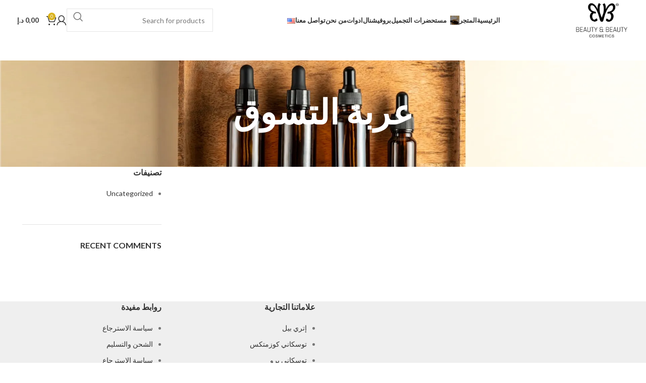

--- FILE ---
content_type: text/html; charset=UTF-8
request_url: https://beautyandbeautyshop.com/ar/%D9%83%D8%A7%D8%B1%D8%AA/
body_size: 25533
content:
<!DOCTYPE html>
<html dir="rtl" lang="ar">
<head>
	<meta charset="UTF-8">
	<link rel="profile" href="https://gmpg.org/xfn/11">
	<link rel="pingback" href="https://beautyandbeautyshop.com/xmlrpc.php">

	<meta name='robots' content='index, follow, max-image-preview:large, max-snippet:-1, max-video-preview:-1' />
<link rel="alternate" href="https://beautyandbeautyshop.com/cart/" hreflang="en" />
<link rel="alternate" href="https://beautyandbeautyshop.com/ar/%d9%83%d8%a7%d8%b1%d8%aa/" hreflang="ar" />

	<!-- This site is optimized with the Yoast SEO plugin v24.3 - https://yoast.com/wordpress/plugins/seo/ -->
	<title>عربة التسوق - Beauty and Beauty Cosmetics</title>
	<link rel="canonical" href="https://beautyandbeautyshop.com/ar/كارت/" />
	<meta property="og:locale" content="ar_AR" />
	<meta property="og:locale:alternate" content="en_US" />
	<meta property="og:type" content="article" />
	<meta property="og:title" content="عربة التسوق - Beauty and Beauty Cosmetics" />
	<meta property="og:url" content="https://beautyandbeautyshop.com/ar/كارت/" />
	<meta property="og:site_name" content="Beauty and Beauty Cosmetics" />
	<meta property="article:modified_time" content="2024-03-13T15:38:57+00:00" />
	<meta name="twitter:card" content="summary_large_image" />
	<script type="application/ld+json" class="yoast-schema-graph">{"@context":"https://schema.org","@graph":[{"@type":"WebPage","@id":"https://beautyandbeautyshop.com/ar/%d9%83%d8%a7%d8%b1%d8%aa/","url":"https://beautyandbeautyshop.com/ar/%d9%83%d8%a7%d8%b1%d8%aa/","name":"عربة التسوق - Beauty and Beauty Cosmetics","isPartOf":{"@id":"https://beautyandbeautyshop.com/ar/%d8%a7%d9%84%d8%b1%d8%a6%d9%8a%d8%b3%d9%8a%d8%a9/#website"},"datePublished":"2023-09-03T12:17:22+00:00","dateModified":"2024-03-13T15:38:57+00:00","breadcrumb":{"@id":"https://beautyandbeautyshop.com/ar/%d9%83%d8%a7%d8%b1%d8%aa/#breadcrumb"},"inLanguage":"ar","potentialAction":[{"@type":"ReadAction","target":["https://beautyandbeautyshop.com/ar/%d9%83%d8%a7%d8%b1%d8%aa/"]}]},{"@type":"BreadcrumbList","@id":"https://beautyandbeautyshop.com/ar/%d9%83%d8%a7%d8%b1%d8%aa/#breadcrumb","itemListElement":[{"@type":"ListItem","position":1,"name":"Home","item":"https://beautyandbeautyshop.com/ar/%d8%a7%d9%84%d8%b1%d8%a6%d9%8a%d8%b3%d9%8a%d8%a9/"},{"@type":"ListItem","position":2,"name":"عربة التسوق"}]},{"@type":"WebSite","@id":"https://beautyandbeautyshop.com/ar/%d8%a7%d9%84%d8%b1%d8%a6%d9%8a%d8%b3%d9%8a%d8%a9/#website","url":"https://beautyandbeautyshop.com/ar/%d8%a7%d9%84%d8%b1%d8%a6%d9%8a%d8%b3%d9%8a%d8%a9/","name":"Beauty and Beauty Cosmetics","description":"","potentialAction":[{"@type":"SearchAction","target":{"@type":"EntryPoint","urlTemplate":"https://beautyandbeautyshop.com/ar/%d8%a7%d9%84%d8%b1%d8%a6%d9%8a%d8%b3%d9%8a%d8%a9/?s={search_term_string}"},"query-input":{"@type":"PropertyValueSpecification","valueRequired":true,"valueName":"search_term_string"}}],"inLanguage":"ar"}]}</script>
	<!-- / Yoast SEO plugin. -->


<link rel='dns-prefetch' href='//www.googletagmanager.com' />
<link rel='dns-prefetch' href='//fonts.googleapis.com' />
<link rel="alternate" type="application/rss+xml" title="Beauty and Beauty Cosmetics &laquo; الخلاصة" href="https://beautyandbeautyshop.com/ar/feed/" />
<link rel="alternate" type="application/rss+xml" title="Beauty and Beauty Cosmetics &laquo; خلاصة التعليقات" href="https://beautyandbeautyshop.com/ar/comments/feed/" />
<link rel="alternate" title="oEmbed (JSON)" type="application/json+oembed" href="https://beautyandbeautyshop.com/wp-json/oembed/1.0/embed?url=https%3A%2F%2Fbeautyandbeautyshop.com%2Far%2F%25d9%2583%25d8%25a7%25d8%25b1%25d8%25aa%2F" />
<link rel="alternate" title="oEmbed (XML)" type="text/xml+oembed" href="https://beautyandbeautyshop.com/wp-json/oembed/1.0/embed?url=https%3A%2F%2Fbeautyandbeautyshop.com%2Far%2F%25d9%2583%25d8%25a7%25d8%25b1%25d8%25aa%2F&#038;format=xml" />
<style id='wp-img-auto-sizes-contain-inline-css' type='text/css'>
img:is([sizes=auto i],[sizes^="auto," i]){contain-intrinsic-size:3000px 1500px}
/*# sourceURL=wp-img-auto-sizes-contain-inline-css */
</style>
<link rel='stylesheet' id='hfe-widgets-style-css' href='https://beautyandbeautyshop.com/wp-content/plugins/header-footer-elementor/inc/widgets-css/frontend.css?ver=2.0.6' type='text/css' media='all' />
<style id='woocommerce-inline-inline-css' type='text/css'>
.woocommerce form .form-row .required { visibility: visible; }
/*# sourceURL=woocommerce-inline-inline-css */
</style>
<link rel='stylesheet' id='hfe-style-css' href='https://beautyandbeautyshop.com/wp-content/plugins/header-footer-elementor/assets/css/header-footer-elementor.css?ver=2.0.6' type='text/css' media='all' />
<link rel='stylesheet' id='elementor-icons-css' href='https://beautyandbeautyshop.com/wp-content/plugins/elementor/assets/lib/eicons/css/elementor-icons.min.css?ver=5.35.0' type='text/css' media='all' />
<link rel='stylesheet' id='elementor-frontend-css' href='https://beautyandbeautyshop.com/wp-content/plugins/elementor/assets/css/frontend-rtl.min.css?ver=3.27.0' type='text/css' media='all' />
<link rel='stylesheet' id='elementor-post-337-css' href='https://beautyandbeautyshop.com/wp-content/uploads/elementor/css/post-337.css?ver=1737470349' type='text/css' media='all' />
<link rel='stylesheet' id='woo-variation-swatches-css' href='https://beautyandbeautyshop.com/wp-content/plugins/woo-variation-swatches/assets/css/frontend.min.css?ver=1736883025' type='text/css' media='all' />
<style id='woo-variation-swatches-inline-css' type='text/css'>
:root {
--wvs-tick:url("data:image/svg+xml;utf8,%3Csvg filter='drop-shadow(0px 0px 2px rgb(0 0 0 / .8))' xmlns='http://www.w3.org/2000/svg'  viewBox='0 0 30 30'%3E%3Cpath fill='none' stroke='%23ffffff' stroke-linecap='round' stroke-linejoin='round' stroke-width='4' d='M4 16L11 23 27 7'/%3E%3C/svg%3E");

--wvs-cross:url("data:image/svg+xml;utf8,%3Csvg filter='drop-shadow(0px 0px 5px rgb(255 255 255 / .6))' xmlns='http://www.w3.org/2000/svg' width='72px' height='72px' viewBox='0 0 24 24'%3E%3Cpath fill='none' stroke='%23ff0000' stroke-linecap='round' stroke-width='0.6' d='M5 5L19 19M19 5L5 19'/%3E%3C/svg%3E");
--wvs-single-product-item-width:30px;
--wvs-single-product-item-height:30px;
--wvs-single-product-item-font-size:16px}
/*# sourceURL=woo-variation-swatches-inline-css */
</style>
<link rel='stylesheet' id='hfe-icons-list-css' href='https://beautyandbeautyshop.com/wp-content/plugins/elementor/assets/css/widget-icon-list.min.css?ver=3.24.3' type='text/css' media='all' />
<link rel='stylesheet' id='hfe-social-icons-css' href='https://beautyandbeautyshop.com/wp-content/plugins/elementor/assets/css/widget-social-icons.min.css?ver=3.24.0' type='text/css' media='all' />
<link rel='stylesheet' id='hfe-social-share-icons-brands-css' href='https://beautyandbeautyshop.com/wp-content/plugins/elementor/assets/lib/font-awesome/css/brands.css?ver=5.15.3' type='text/css' media='all' />
<link rel='stylesheet' id='hfe-social-share-icons-fontawesome-css' href='https://beautyandbeautyshop.com/wp-content/plugins/elementor/assets/lib/font-awesome/css/fontawesome.css?ver=5.15.3' type='text/css' media='all' />
<link rel='stylesheet' id='hfe-nav-menu-icons-css' href='https://beautyandbeautyshop.com/wp-content/plugins/elementor/assets/lib/font-awesome/css/solid.css?ver=5.15.3' type='text/css' media='all' />
<link rel='stylesheet' id='bootstrap-css' href='https://beautyandbeautyshop.com/wp-content/themes/woodmart/css/bootstrap-light.min.css?ver=7.3.2' type='text/css' media='all' />
<link rel='stylesheet' id='woodmart-style-css' href='https://beautyandbeautyshop.com/wp-content/themes/woodmart/css/parts/base-rtl.min.css?ver=7.3.2' type='text/css' media='all' />
<link rel='stylesheet' id='wd-widget-recent-post-comments-css' href='https://beautyandbeautyshop.com/wp-content/themes/woodmart/css/parts/widget-recent-post-comments-rtl.min.css?ver=7.3.2' type='text/css' media='all' />
<link rel='stylesheet' id='wd-widget-nav-css' href='https://beautyandbeautyshop.com/wp-content/themes/woodmart/css/parts/widget-nav.min.css?ver=7.3.2' type='text/css' media='all' />
<link rel='stylesheet' id='wd-widget-product-cat-css' href='https://beautyandbeautyshop.com/wp-content/themes/woodmart/css/parts/woo-widget-product-cat.min.css?ver=7.3.2' type='text/css' media='all' />
<link rel='stylesheet' id='wd-widget-layered-nav-stock-status-css' href='https://beautyandbeautyshop.com/wp-content/themes/woodmart/css/parts/woo-widget-layered-nav-stock-status.min.css?ver=7.3.2' type='text/css' media='all' />
<link rel='stylesheet' id='wd-widget-active-filters-css' href='https://beautyandbeautyshop.com/wp-content/themes/woodmart/css/parts/woo-widget-active-filters.min.css?ver=7.3.2' type='text/css' media='all' />
<link rel='stylesheet' id='wd-widget-product-list-css' href='https://beautyandbeautyshop.com/wp-content/themes/woodmart/css/parts/woo-widget-product-list-rtl.min.css?ver=7.3.2' type='text/css' media='all' />
<link rel='stylesheet' id='wd-widget-slider-price-filter-css' href='https://beautyandbeautyshop.com/wp-content/themes/woodmart/css/parts/woo-widget-slider-price-filter.min.css?ver=7.3.2' type='text/css' media='all' />
<link rel='stylesheet' id='wd-lazy-loading-css' href='https://beautyandbeautyshop.com/wp-content/themes/woodmart/css/parts/opt-lazy-load.min.css?ver=7.3.2' type='text/css' media='all' />
<link rel='stylesheet' id='wd-wpcf7-css' href='https://beautyandbeautyshop.com/wp-content/themes/woodmart/css/parts/int-wpcf7.min.css?ver=7.3.2' type='text/css' media='all' />
<link rel='stylesheet' id='wd-revolution-slider-css' href='https://beautyandbeautyshop.com/wp-content/themes/woodmart/css/parts/int-rev-slider.min.css?ver=7.3.2' type='text/css' media='all' />
<link rel='stylesheet' id='wd-elementor-base-css' href='https://beautyandbeautyshop.com/wp-content/themes/woodmart/css/parts/int-elem-base-rtl.min.css?ver=7.3.2' type='text/css' media='all' />
<link rel='stylesheet' id='wd-woocommerce-base-css' href='https://beautyandbeautyshop.com/wp-content/themes/woodmart/css/parts/woocommerce-base-rtl.min.css?ver=7.3.2' type='text/css' media='all' />
<link rel='stylesheet' id='wd-mod-star-rating-css' href='https://beautyandbeautyshop.com/wp-content/themes/woodmart/css/parts/mod-star-rating.min.css?ver=7.3.2' type='text/css' media='all' />
<link rel='stylesheet' id='wd-woo-el-track-order-css' href='https://beautyandbeautyshop.com/wp-content/themes/woodmart/css/parts/woo-el-track-order.min.css?ver=7.3.2' type='text/css' media='all' />
<link rel='stylesheet' id='wd-woo-stripe-css' href='https://beautyandbeautyshop.com/wp-content/themes/woodmart/css/parts/int-woo-stripe-rtl.min.css?ver=7.3.2' type='text/css' media='all' />
<link rel='stylesheet' id='wd-select2-css' href='https://beautyandbeautyshop.com/wp-content/themes/woodmart/css/parts/woo-lib-select2-rtl.min.css?ver=7.3.2' type='text/css' media='all' />
<link rel='stylesheet' id='wd-woo-mod-shop-table-css' href='https://beautyandbeautyshop.com/wp-content/themes/woodmart/css/parts/woo-mod-shop-table-rtl.min.css?ver=7.3.2' type='text/css' media='all' />
<link rel='stylesheet' id='wd-page-cart-css' href='https://beautyandbeautyshop.com/wp-content/themes/woodmart/css/parts/woo-page-cart-rtl.min.css?ver=7.3.2' type='text/css' media='all' />
<link rel='stylesheet' id='wd-woo-page-cart-predefined-css' href='https://beautyandbeautyshop.com/wp-content/themes/woodmart/css/parts/woo-page-cart-predefined.min.css?ver=7.3.2' type='text/css' media='all' />
<link rel='stylesheet' id='wd-woo-mod-quantity-css' href='https://beautyandbeautyshop.com/wp-content/themes/woodmart/css/parts/woo-mod-quantity.min.css?ver=7.3.2' type='text/css' media='all' />
<link rel='stylesheet' id='wd-woo-opt-fbt-cart-css' href='https://beautyandbeautyshop.com/wp-content/themes/woodmart/css/parts/woo-opt-fbt-cart.min.css?ver=7.3.2' type='text/css' media='all' />
<link rel='stylesheet' id='wd-header-base-css' href='https://beautyandbeautyshop.com/wp-content/themes/woodmart/css/parts/header-base-rtl.min.css?ver=7.3.2' type='text/css' media='all' />
<link rel='stylesheet' id='wd-mod-tools-css' href='https://beautyandbeautyshop.com/wp-content/themes/woodmart/css/parts/mod-tools.min.css?ver=7.3.2' type='text/css' media='all' />
<link rel='stylesheet' id='wd-header-search-css' href='https://beautyandbeautyshop.com/wp-content/themes/woodmart/css/parts/header-el-search-rtl.min.css?ver=7.3.2' type='text/css' media='all' />
<link rel='stylesheet' id='wd-header-search-form-css' href='https://beautyandbeautyshop.com/wp-content/themes/woodmart/css/parts/header-el-search-form-rtl.min.css?ver=7.3.2' type='text/css' media='all' />
<link rel='stylesheet' id='wd-wd-search-form-css' href='https://beautyandbeautyshop.com/wp-content/themes/woodmart/css/parts/wd-search-form-rtl.min.css?ver=7.3.2' type='text/css' media='all' />
<link rel='stylesheet' id='wd-header-my-account-css' href='https://beautyandbeautyshop.com/wp-content/themes/woodmart/css/parts/header-el-my-account-rtl.min.css?ver=7.3.2' type='text/css' media='all' />
<link rel='stylesheet' id='wd-header-cart-side-css' href='https://beautyandbeautyshop.com/wp-content/themes/woodmart/css/parts/header-el-cart-side.min.css?ver=7.3.2' type='text/css' media='all' />
<link rel='stylesheet' id='wd-header-cart-css' href='https://beautyandbeautyshop.com/wp-content/themes/woodmart/css/parts/header-el-cart-rtl.min.css?ver=7.3.2' type='text/css' media='all' />
<link rel='stylesheet' id='wd-widget-shopping-cart-css' href='https://beautyandbeautyshop.com/wp-content/themes/woodmart/css/parts/woo-widget-shopping-cart-rtl.min.css?ver=7.3.2' type='text/css' media='all' />
<link rel='stylesheet' id='wd-page-title-css' href='https://beautyandbeautyshop.com/wp-content/themes/woodmart/css/parts/page-title.min.css?ver=7.3.2' type='text/css' media='all' />
<link rel='stylesheet' id='wd-woo-mod-checkout-steps-css' href='https://beautyandbeautyshop.com/wp-content/themes/woodmart/css/parts/woo-mod-checkout-steps-rtl.min.css?ver=7.3.2' type='text/css' media='all' />
<link rel='stylesheet' id='wd-widget-collapse-css' href='https://beautyandbeautyshop.com/wp-content/themes/woodmart/css/parts/opt-widget-collapse.min.css?ver=7.3.2' type='text/css' media='all' />
<link rel='stylesheet' id='wd-footer-base-css' href='https://beautyandbeautyshop.com/wp-content/themes/woodmart/css/parts/footer-base-rtl.min.css?ver=7.3.2' type='text/css' media='all' />
<link rel='stylesheet' id='wd-scroll-top-css' href='https://beautyandbeautyshop.com/wp-content/themes/woodmart/css/parts/opt-scrolltotop-rtl.min.css?ver=7.3.2' type='text/css' media='all' />
<link rel='stylesheet' id='wd-bottom-toolbar-css' href='https://beautyandbeautyshop.com/wp-content/themes/woodmart/css/parts/opt-bottom-toolbar-rtl.min.css?ver=7.3.2' type='text/css' media='all' />
<link rel='stylesheet' id='wd-header-elements-base-css' href='https://beautyandbeautyshop.com/wp-content/themes/woodmart/css/parts/header-el-base-rtl.min.css?ver=7.3.2' type='text/css' media='all' />
<link rel='stylesheet' id='xts-style-theme_settings_default-css' href='https://beautyandbeautyshop.com/wp-content/uploads/2025/01/xts-theme_settings_default-1736883433.css?ver=7.3.2' type='text/css' media='all' />
<link rel='stylesheet' id='xts-google-fonts-css' href='https://fonts.googleapis.com/css?family=Lato%3A400%2C700%2C300%7CSatisfy%3A400&#038;display=swap&#038;ver=7.3.2' type='text/css' media='all' />
<link rel='stylesheet' id='google-fonts-1-css' href='https://fonts.googleapis.com/css?family=Roboto%3A100%2C100italic%2C200%2C200italic%2C300%2C300italic%2C400%2C400italic%2C500%2C500italic%2C600%2C600italic%2C700%2C700italic%2C800%2C800italic%2C900%2C900italic%7CRoboto+Slab%3A100%2C100italic%2C200%2C200italic%2C300%2C300italic%2C400%2C400italic%2C500%2C500italic%2C600%2C600italic%2C700%2C700italic%2C800%2C800italic%2C900%2C900italic&#038;display=swap&#038;ver=6.9' type='text/css' media='all' />
<link rel="preconnect" href="https://fonts.gstatic.com/" crossorigin><script type="text/javascript" id="woocommerce-google-analytics-integration-gtag-js-after">
/* <![CDATA[ */
/* Google Analytics for WooCommerce (gtag.js) */
					window.dataLayer = window.dataLayer || [];
					function gtag(){dataLayer.push(arguments);}
					// Set up default consent state.
					for ( const mode of [{"analytics_storage":"denied","ad_storage":"denied","ad_user_data":"denied","ad_personalization":"denied","region":["AT","BE","BG","HR","CY","CZ","DK","EE","FI","FR","DE","GR","HU","IS","IE","IT","LV","LI","LT","LU","MT","NL","NO","PL","PT","RO","SK","SI","ES","SE","GB","CH"]}] || [] ) {
						gtag( "consent", "default", { "wait_for_update": 500, ...mode } );
					}
					gtag("js", new Date());
					gtag("set", "developer_id.dOGY3NW", true);
					gtag("config", "G-DXEGQY83CT", {"track_404":true,"allow_google_signals":true,"logged_in":false,"linker":{"domains":[],"allow_incoming":true},"custom_map":{"dimension1":"logged_in"}});
//# sourceURL=woocommerce-google-analytics-integration-gtag-js-after
/* ]]> */
</script>
<script type="text/javascript" id="gtmkit-js-before" data-cfasync="false" data-nowprocket="" data-cookieconsent="ignore">
/* <![CDATA[ */
		window.gtmkit_settings = {"datalayer_name":"dataLayer","console_log":false,"wc":{"use_sku":false,"pid_prefix":"","add_shipping_info":{"config":1},"add_payment_info":{"config":1},"view_item":{"config":0},"view_item_list":{"config":0},"wishlist":false,"css_selectors":{"product_list_select_item":".products .product:not(.product-category) a:not(.add_to_cart_button.ajax_add_to_cart,.add_to_wishlist),.wc-block-grid__products li:not(.product-category) a:not(.add_to_cart_button.ajax_add_to_cart,.add_to_wishlist),.woocommerce-grouped-product-list-item__label a:not(.add_to_wishlist)","product_list_element":".product,.wc-block-grid__product","product_list_exclude":"","product_list_add_to_cart":".add_to_cart_button.ajax_add_to_cart:not(.single_add_to_cart_button)"},"text":{"wp-block-handpicked-products":"Handpicked Products","wp-block-product-best-sellers":"Best Sellers","wp-block-product-category":"Product Category","wp-block-product-new":"New Products","wp-block-product-on-sale":"Products On Sale","wp-block-products-by-attribute":"Products By Attribute","wp-block-product-tag":"Product Tag","wp-block-product-top-rated":"Top Rated Products","shipping-tier-not-found":"Shipping tier not found","payment-method-not-found":"Payment method not found"}}};
		window.gtmkit_data = {"wc":{"currency":"AED","is_cart":false,"is_checkout":false,"blocks":{}}};
		window.dataLayer = window.dataLayer || [];
				
//# sourceURL=gtmkit-js-before
/* ]]> */
</script>
<script type="text/javascript" src="https://beautyandbeautyshop.com/wp-includes/js/jquery/jquery.min.js?ver=3.7.1" id="jquery-core-js"></script>
<script type="text/javascript" src="https://beautyandbeautyshop.com/wp-includes/js/jquery/jquery-migrate.min.js?ver=3.4.1" id="jquery-migrate-js"></script>
<script type="text/javascript" id="jquery-js-after">
/* <![CDATA[ */
!function($){"use strict";$(document).ready(function(){$(this).scrollTop()>100&&$(".hfe-scroll-to-top-wrap").removeClass("hfe-scroll-to-top-hide"),$(window).scroll(function(){$(this).scrollTop()<100?$(".hfe-scroll-to-top-wrap").fadeOut(300):$(".hfe-scroll-to-top-wrap").fadeIn(300)}),$(".hfe-scroll-to-top-wrap").on("click",function(){$("html, body").animate({scrollTop:0},300);return!1})})}(jQuery);
//# sourceURL=jquery-js-after
/* ]]> */
</script>
<script type="text/javascript" src="https://beautyandbeautyshop.com/wp-content/plugins/woocommerce/assets/js/jquery-blockui/jquery.blockUI.min.js?ver=2.7.0-wc.9.5.3" id="jquery-blockui-js" data-wp-strategy="defer"></script>
<script type="text/javascript" id="wc-add-to-cart-js-extra">
/* <![CDATA[ */
var wc_add_to_cart_params = {"ajax_url":"/wp-admin/admin-ajax.php","wc_ajax_url":"/?wc-ajax=%%endpoint%%","i18n_view_cart":"\u0639\u0631\u0636 \u0627\u0644\u0633\u0644\u0629","cart_url":"https://beautyandbeautyshop.com/cart/","is_cart":"","cart_redirect_after_add":"no"};
//# sourceURL=wc-add-to-cart-js-extra
/* ]]> */
</script>
<script type="text/javascript" src="https://beautyandbeautyshop.com/wp-content/plugins/woocommerce/assets/js/frontend/add-to-cart.min.js?ver=9.5.3" id="wc-add-to-cart-js" defer="defer" data-wp-strategy="defer"></script>
<script type="text/javascript" src="https://beautyandbeautyshop.com/wp-content/plugins/woocommerce/assets/js/js-cookie/js.cookie.min.js?ver=2.1.4-wc.9.5.3" id="js-cookie-js" defer="defer" data-wp-strategy="defer"></script>
<script type="text/javascript" id="woocommerce-js-extra">
/* <![CDATA[ */
var woocommerce_params = {"ajax_url":"/wp-admin/admin-ajax.php","wc_ajax_url":"/?wc-ajax=%%endpoint%%"};
//# sourceURL=woocommerce-js-extra
/* ]]> */
</script>
<script type="text/javascript" src="https://beautyandbeautyshop.com/wp-content/plugins/woocommerce/assets/js/frontend/woocommerce.min.js?ver=9.5.3" id="woocommerce-js" defer="defer" data-wp-strategy="defer"></script>
<script type="text/javascript" id="gtmkit-container-js-after" data-cfasync="false" data-nowprocket="" data-cookieconsent="ignore">
/* <![CDATA[ */
/* Google Tag Manager */
(function(w,d,s,l,i){w[l]=w[l]||[];w[l].push({'gtm.start':
new Date().getTime(),event:'gtm.js'});var f=d.getElementsByTagName(s)[0],
j=d.createElement(s),dl=l!='dataLayer'?'&l='+l:'';j.async=true;j.src=
'https://www.googletagmanager.com/gtm.js?id='+i+dl;f.parentNode.insertBefore(j,f);
})(window,document,'script','dataLayer','GTM-TSHMPCTL');
/* End Google Tag Manager */

//# sourceURL=gtmkit-container-js-after
/* ]]> */
</script>
<script type="text/javascript" src="https://beautyandbeautyshop.com/wp-content/plugins/gtm-kit/assets/integration/woocommerce.js?ver=2.2.2" id="gtmkit-woocommerce-js" defer="defer" data-wp-strategy="defer"></script>
<script type="text/javascript" src="https://beautyandbeautyshop.com/wp-content/plugins/gtm-kit/assets/integration/contact-form-7.js?ver=2.2.2" id="gtmkit-cf7-js" defer="defer" data-wp-strategy="defer"></script>
<script type="text/javascript" id="gtmkit-datalayer-js-before" data-cfasync="false" data-nowprocket="" data-cookieconsent="ignore">
/* <![CDATA[ */
const gtmkit_dataLayer_content = {"pageType":"page"};
dataLayer.push( gtmkit_dataLayer_content );

//# sourceURL=gtmkit-datalayer-js-before
/* ]]> */
</script>
<script type="text/javascript" src="https://beautyandbeautyshop.com/wp-content/themes/woodmart/js/libs/device.min.js?ver=7.3.2" id="wd-device-library-js"></script>
<script type="text/javascript" src="https://beautyandbeautyshop.com/wp-content/themes/woodmart/js/scripts/global/scrollBar.min.js?ver=7.3.2" id="wd-scrollbar-js"></script>
<link rel="https://api.w.org/" href="https://beautyandbeautyshop.com/wp-json/" /><link rel="alternate" title="JSON" type="application/json" href="https://beautyandbeautyshop.com/wp-json/wp/v2/pages/23207" /><link rel="EditURI" type="application/rsd+xml" title="RSD" href="https://beautyandbeautyshop.com/xmlrpc.php?rsd" />
<meta name="generator" content="WordPress 6.9" />
<meta name="generator" content="WooCommerce 9.5.3" />
<link rel='shortlink' href='https://beautyandbeautyshop.com/?p=23207' />
<!-- Google site verification - Google for WooCommerce -->
<meta name="google-site-verification" content="ShRZyBC0WCD25N_EmoBUtdjbTukLk4Qw6L_RfQB5vzg" />
					<meta name="viewport" content="width=device-width, initial-scale=1.0, maximum-scale=1.0, user-scalable=no">
											<link rel="preload" as="font" href="https://beautyandbeautyshop.com/wp-content/themes/woodmart/fonts/woodmart-font-1-400.woff2?v=7.3.2" type="font/woff2" crossorigin>
						<noscript><style>.woocommerce-product-gallery{ opacity: 1 !important; }</style></noscript>
	<meta name="generator" content="Elementor 3.27.0; features: additional_custom_breakpoints; settings: css_print_method-external, google_font-enabled, font_display-swap">
<style type="text/css">.recentcomments a{display:inline !important;padding:0 !important;margin:0 !important;}</style>			<style>
				.e-con.e-parent:nth-of-type(n+4):not(.e-lazyloaded):not(.e-no-lazyload),
				.e-con.e-parent:nth-of-type(n+4):not(.e-lazyloaded):not(.e-no-lazyload) * {
					background-image: none !important;
				}
				@media screen and (max-height: 1024px) {
					.e-con.e-parent:nth-of-type(n+3):not(.e-lazyloaded):not(.e-no-lazyload),
					.e-con.e-parent:nth-of-type(n+3):not(.e-lazyloaded):not(.e-no-lazyload) * {
						background-image: none !important;
					}
				}
				@media screen and (max-height: 640px) {
					.e-con.e-parent:nth-of-type(n+2):not(.e-lazyloaded):not(.e-no-lazyload),
					.e-con.e-parent:nth-of-type(n+2):not(.e-lazyloaded):not(.e-no-lazyload) * {
						background-image: none !important;
					}
				}
			</style>
			<meta name="generator" content="Powered by Slider Revolution 6.6.18 - responsive, Mobile-Friendly Slider Plugin for WordPress with comfortable drag and drop interface." />
<style class='wp-fonts-local' type='text/css'>
@font-face{font-family:Inter;font-style:normal;font-weight:300 900;font-display:fallback;src:url('https://beautyandbeautyshop.com/wp-content/plugins/woocommerce/assets/fonts/Inter-VariableFont_slnt,wght.woff2') format('woff2');font-stretch:normal;}
@font-face{font-family:Cardo;font-style:normal;font-weight:400;font-display:fallback;src:url('https://beautyandbeautyshop.com/wp-content/plugins/woocommerce/assets/fonts/cardo_normal_400.woff2') format('woff2');}
</style>
<link rel="icon" href="https://beautyandbeautyshop.com/wp-content/uploads/2024/02/cropped-LOGO-Beauty-and-Beauty-PDF-oman-png-2-32x32.png" sizes="32x32" />
<link rel="icon" href="https://beautyandbeautyshop.com/wp-content/uploads/2024/02/cropped-LOGO-Beauty-and-Beauty-PDF-oman-png-2-192x192.png" sizes="192x192" />
<link rel="apple-touch-icon" href="https://beautyandbeautyshop.com/wp-content/uploads/2024/02/cropped-LOGO-Beauty-and-Beauty-PDF-oman-png-2-180x180.png" />
<meta name="msapplication-TileImage" content="https://beautyandbeautyshop.com/wp-content/uploads/2024/02/cropped-LOGO-Beauty-and-Beauty-PDF-oman-png-2-270x270.png" />
<script>function setREVStartSize(e){
			//window.requestAnimationFrame(function() {
				window.RSIW = window.RSIW===undefined ? window.innerWidth : window.RSIW;
				window.RSIH = window.RSIH===undefined ? window.innerHeight : window.RSIH;
				try {
					var pw = document.getElementById(e.c).parentNode.offsetWidth,
						newh;
					pw = pw===0 || isNaN(pw) || (e.l=="fullwidth" || e.layout=="fullwidth") ? window.RSIW : pw;
					e.tabw = e.tabw===undefined ? 0 : parseInt(e.tabw);
					e.thumbw = e.thumbw===undefined ? 0 : parseInt(e.thumbw);
					e.tabh = e.tabh===undefined ? 0 : parseInt(e.tabh);
					e.thumbh = e.thumbh===undefined ? 0 : parseInt(e.thumbh);
					e.tabhide = e.tabhide===undefined ? 0 : parseInt(e.tabhide);
					e.thumbhide = e.thumbhide===undefined ? 0 : parseInt(e.thumbhide);
					e.mh = e.mh===undefined || e.mh=="" || e.mh==="auto" ? 0 : parseInt(e.mh,0);
					if(e.layout==="fullscreen" || e.l==="fullscreen")
						newh = Math.max(e.mh,window.RSIH);
					else{
						e.gw = Array.isArray(e.gw) ? e.gw : [e.gw];
						for (var i in e.rl) if (e.gw[i]===undefined || e.gw[i]===0) e.gw[i] = e.gw[i-1];
						e.gh = e.el===undefined || e.el==="" || (Array.isArray(e.el) && e.el.length==0)? e.gh : e.el;
						e.gh = Array.isArray(e.gh) ? e.gh : [e.gh];
						for (var i in e.rl) if (e.gh[i]===undefined || e.gh[i]===0) e.gh[i] = e.gh[i-1];
											
						var nl = new Array(e.rl.length),
							ix = 0,
							sl;
						e.tabw = e.tabhide>=pw ? 0 : e.tabw;
						e.thumbw = e.thumbhide>=pw ? 0 : e.thumbw;
						e.tabh = e.tabhide>=pw ? 0 : e.tabh;
						e.thumbh = e.thumbhide>=pw ? 0 : e.thumbh;
						for (var i in e.rl) nl[i] = e.rl[i]<window.RSIW ? 0 : e.rl[i];
						sl = nl[0];
						for (var i in nl) if (sl>nl[i] && nl[i]>0) { sl = nl[i]; ix=i;}
						var m = pw>(e.gw[ix]+e.tabw+e.thumbw) ? 1 : (pw-(e.tabw+e.thumbw)) / (e.gw[ix]);
						newh =  (e.gh[ix] * m) + (e.tabh + e.thumbh);
					}
					var el = document.getElementById(e.c);
					if (el!==null && el) el.style.height = newh+"px";
					el = document.getElementById(e.c+"_wrapper");
					if (el!==null && el) {
						el.style.height = newh+"px";
						el.style.display = "block";
					}
				} catch(e){
					console.log("Failure at Presize of Slider:" + e)
				}
			//});
		  };</script>
<style>
		
		</style>			<style id="wd-style-header_225790-css" data-type="wd-style-header_225790">
				:root{
	--wd-top-bar-h: 0.001px;
	--wd-top-bar-sm-h: 0.001px;
	--wd-top-bar-sticky-h: 0.001px;

	--wd-header-general-h: 80px;
	--wd-header-general-sm-h: 75px;
	--wd-header-general-sticky-h: 60px;

	--wd-header-bottom-h: 0.001px;
	--wd-header-bottom-sm-h: 0.001px;
	--wd-header-bottom-sticky-h: 0.001px;

	--wd-header-clone-h: 0.001px;
}


.whb-sticked .whb-general-header .wd-dropdown {
	margin-top: 10px;
}

.whb-sticked .whb-general-header .wd-dropdown:after {
	height: 20px;
}



@media (min-width: 1025px) {
	
		.whb-general-header-inner {
		height: 80px;
		max-height: 80px;
	}

		.whb-sticked .whb-general-header-inner {
		height: 60px;
		max-height: 60px;
	}
		
	
	
	}

@media (max-width: 1024px) {
	
		.whb-general-header-inner {
		height: 75px;
		max-height: 75px;
	}
	
	
	
	}
		
.whb-top-bar {
	background-color: rgba(74, 56, 176, 1);
}

.whb-general-header {
	border-bottom-width: 0px;border-bottom-style: solid;
}

.whb-header-bottom {
	border-bottom-width: 0px;border-bottom-style: solid;
}
			</style>
			<style id='global-styles-inline-css' type='text/css'>
:root{--wp--preset--aspect-ratio--square: 1;--wp--preset--aspect-ratio--4-3: 4/3;--wp--preset--aspect-ratio--3-4: 3/4;--wp--preset--aspect-ratio--3-2: 3/2;--wp--preset--aspect-ratio--2-3: 2/3;--wp--preset--aspect-ratio--16-9: 16/9;--wp--preset--aspect-ratio--9-16: 9/16;--wp--preset--color--black: #000000;--wp--preset--color--cyan-bluish-gray: #abb8c3;--wp--preset--color--white: #ffffff;--wp--preset--color--pale-pink: #f78da7;--wp--preset--color--vivid-red: #cf2e2e;--wp--preset--color--luminous-vivid-orange: #ff6900;--wp--preset--color--luminous-vivid-amber: #fcb900;--wp--preset--color--light-green-cyan: #7bdcb5;--wp--preset--color--vivid-green-cyan: #00d084;--wp--preset--color--pale-cyan-blue: #8ed1fc;--wp--preset--color--vivid-cyan-blue: #0693e3;--wp--preset--color--vivid-purple: #9b51e0;--wp--preset--gradient--vivid-cyan-blue-to-vivid-purple: linear-gradient(135deg,rgb(6,147,227) 0%,rgb(155,81,224) 100%);--wp--preset--gradient--light-green-cyan-to-vivid-green-cyan: linear-gradient(135deg,rgb(122,220,180) 0%,rgb(0,208,130) 100%);--wp--preset--gradient--luminous-vivid-amber-to-luminous-vivid-orange: linear-gradient(135deg,rgb(252,185,0) 0%,rgb(255,105,0) 100%);--wp--preset--gradient--luminous-vivid-orange-to-vivid-red: linear-gradient(135deg,rgb(255,105,0) 0%,rgb(207,46,46) 100%);--wp--preset--gradient--very-light-gray-to-cyan-bluish-gray: linear-gradient(135deg,rgb(238,238,238) 0%,rgb(169,184,195) 100%);--wp--preset--gradient--cool-to-warm-spectrum: linear-gradient(135deg,rgb(74,234,220) 0%,rgb(151,120,209) 20%,rgb(207,42,186) 40%,rgb(238,44,130) 60%,rgb(251,105,98) 80%,rgb(254,248,76) 100%);--wp--preset--gradient--blush-light-purple: linear-gradient(135deg,rgb(255,206,236) 0%,rgb(152,150,240) 100%);--wp--preset--gradient--blush-bordeaux: linear-gradient(135deg,rgb(254,205,165) 0%,rgb(254,45,45) 50%,rgb(107,0,62) 100%);--wp--preset--gradient--luminous-dusk: linear-gradient(135deg,rgb(255,203,112) 0%,rgb(199,81,192) 50%,rgb(65,88,208) 100%);--wp--preset--gradient--pale-ocean: linear-gradient(135deg,rgb(255,245,203) 0%,rgb(182,227,212) 50%,rgb(51,167,181) 100%);--wp--preset--gradient--electric-grass: linear-gradient(135deg,rgb(202,248,128) 0%,rgb(113,206,126) 100%);--wp--preset--gradient--midnight: linear-gradient(135deg,rgb(2,3,129) 0%,rgb(40,116,252) 100%);--wp--preset--font-size--small: 13px;--wp--preset--font-size--medium: 20px;--wp--preset--font-size--large: 36px;--wp--preset--font-size--x-large: 42px;--wp--preset--font-family--inter: "Inter", sans-serif;--wp--preset--font-family--cardo: Cardo;--wp--preset--spacing--20: 0.44rem;--wp--preset--spacing--30: 0.67rem;--wp--preset--spacing--40: 1rem;--wp--preset--spacing--50: 1.5rem;--wp--preset--spacing--60: 2.25rem;--wp--preset--spacing--70: 3.38rem;--wp--preset--spacing--80: 5.06rem;--wp--preset--shadow--natural: 6px 6px 9px rgba(0, 0, 0, 0.2);--wp--preset--shadow--deep: 12px 12px 50px rgba(0, 0, 0, 0.4);--wp--preset--shadow--sharp: 6px 6px 0px rgba(0, 0, 0, 0.2);--wp--preset--shadow--outlined: 6px 6px 0px -3px rgb(255, 255, 255), 6px 6px rgb(0, 0, 0);--wp--preset--shadow--crisp: 6px 6px 0px rgb(0, 0, 0);}:where(.is-layout-flex){gap: 0.5em;}:where(.is-layout-grid){gap: 0.5em;}body .is-layout-flex{display: flex;}.is-layout-flex{flex-wrap: wrap;align-items: center;}.is-layout-flex > :is(*, div){margin: 0;}body .is-layout-grid{display: grid;}.is-layout-grid > :is(*, div){margin: 0;}:where(.wp-block-columns.is-layout-flex){gap: 2em;}:where(.wp-block-columns.is-layout-grid){gap: 2em;}:where(.wp-block-post-template.is-layout-flex){gap: 1.25em;}:where(.wp-block-post-template.is-layout-grid){gap: 1.25em;}.has-black-color{color: var(--wp--preset--color--black) !important;}.has-cyan-bluish-gray-color{color: var(--wp--preset--color--cyan-bluish-gray) !important;}.has-white-color{color: var(--wp--preset--color--white) !important;}.has-pale-pink-color{color: var(--wp--preset--color--pale-pink) !important;}.has-vivid-red-color{color: var(--wp--preset--color--vivid-red) !important;}.has-luminous-vivid-orange-color{color: var(--wp--preset--color--luminous-vivid-orange) !important;}.has-luminous-vivid-amber-color{color: var(--wp--preset--color--luminous-vivid-amber) !important;}.has-light-green-cyan-color{color: var(--wp--preset--color--light-green-cyan) !important;}.has-vivid-green-cyan-color{color: var(--wp--preset--color--vivid-green-cyan) !important;}.has-pale-cyan-blue-color{color: var(--wp--preset--color--pale-cyan-blue) !important;}.has-vivid-cyan-blue-color{color: var(--wp--preset--color--vivid-cyan-blue) !important;}.has-vivid-purple-color{color: var(--wp--preset--color--vivid-purple) !important;}.has-black-background-color{background-color: var(--wp--preset--color--black) !important;}.has-cyan-bluish-gray-background-color{background-color: var(--wp--preset--color--cyan-bluish-gray) !important;}.has-white-background-color{background-color: var(--wp--preset--color--white) !important;}.has-pale-pink-background-color{background-color: var(--wp--preset--color--pale-pink) !important;}.has-vivid-red-background-color{background-color: var(--wp--preset--color--vivid-red) !important;}.has-luminous-vivid-orange-background-color{background-color: var(--wp--preset--color--luminous-vivid-orange) !important;}.has-luminous-vivid-amber-background-color{background-color: var(--wp--preset--color--luminous-vivid-amber) !important;}.has-light-green-cyan-background-color{background-color: var(--wp--preset--color--light-green-cyan) !important;}.has-vivid-green-cyan-background-color{background-color: var(--wp--preset--color--vivid-green-cyan) !important;}.has-pale-cyan-blue-background-color{background-color: var(--wp--preset--color--pale-cyan-blue) !important;}.has-vivid-cyan-blue-background-color{background-color: var(--wp--preset--color--vivid-cyan-blue) !important;}.has-vivid-purple-background-color{background-color: var(--wp--preset--color--vivid-purple) !important;}.has-black-border-color{border-color: var(--wp--preset--color--black) !important;}.has-cyan-bluish-gray-border-color{border-color: var(--wp--preset--color--cyan-bluish-gray) !important;}.has-white-border-color{border-color: var(--wp--preset--color--white) !important;}.has-pale-pink-border-color{border-color: var(--wp--preset--color--pale-pink) !important;}.has-vivid-red-border-color{border-color: var(--wp--preset--color--vivid-red) !important;}.has-luminous-vivid-orange-border-color{border-color: var(--wp--preset--color--luminous-vivid-orange) !important;}.has-luminous-vivid-amber-border-color{border-color: var(--wp--preset--color--luminous-vivid-amber) !important;}.has-light-green-cyan-border-color{border-color: var(--wp--preset--color--light-green-cyan) !important;}.has-vivid-green-cyan-border-color{border-color: var(--wp--preset--color--vivid-green-cyan) !important;}.has-pale-cyan-blue-border-color{border-color: var(--wp--preset--color--pale-cyan-blue) !important;}.has-vivid-cyan-blue-border-color{border-color: var(--wp--preset--color--vivid-cyan-blue) !important;}.has-vivid-purple-border-color{border-color: var(--wp--preset--color--vivid-purple) !important;}.has-vivid-cyan-blue-to-vivid-purple-gradient-background{background: var(--wp--preset--gradient--vivid-cyan-blue-to-vivid-purple) !important;}.has-light-green-cyan-to-vivid-green-cyan-gradient-background{background: var(--wp--preset--gradient--light-green-cyan-to-vivid-green-cyan) !important;}.has-luminous-vivid-amber-to-luminous-vivid-orange-gradient-background{background: var(--wp--preset--gradient--luminous-vivid-amber-to-luminous-vivid-orange) !important;}.has-luminous-vivid-orange-to-vivid-red-gradient-background{background: var(--wp--preset--gradient--luminous-vivid-orange-to-vivid-red) !important;}.has-very-light-gray-to-cyan-bluish-gray-gradient-background{background: var(--wp--preset--gradient--very-light-gray-to-cyan-bluish-gray) !important;}.has-cool-to-warm-spectrum-gradient-background{background: var(--wp--preset--gradient--cool-to-warm-spectrum) !important;}.has-blush-light-purple-gradient-background{background: var(--wp--preset--gradient--blush-light-purple) !important;}.has-blush-bordeaux-gradient-background{background: var(--wp--preset--gradient--blush-bordeaux) !important;}.has-luminous-dusk-gradient-background{background: var(--wp--preset--gradient--luminous-dusk) !important;}.has-pale-ocean-gradient-background{background: var(--wp--preset--gradient--pale-ocean) !important;}.has-electric-grass-gradient-background{background: var(--wp--preset--gradient--electric-grass) !important;}.has-midnight-gradient-background{background: var(--wp--preset--gradient--midnight) !important;}.has-small-font-size{font-size: var(--wp--preset--font-size--small) !important;}.has-medium-font-size{font-size: var(--wp--preset--font-size--medium) !important;}.has-large-font-size{font-size: var(--wp--preset--font-size--large) !important;}.has-x-large-font-size{font-size: var(--wp--preset--font-size--x-large) !important;}
/*# sourceURL=global-styles-inline-css */
</style>
<link rel='stylesheet' id='wc-stripe-blocks-checkout-style-css' href='https://beautyandbeautyshop.com/wp-content/plugins/woocommerce-gateway-stripe/build/upe_blocks.css?ver=68605ba18cee2e40d3cf14446b691f91' type='text/css' media='all' />
<link rel='stylesheet' id='rs-plugin-settings-css' href='https://beautyandbeautyshop.com/wp-content/plugins/revslider/public/assets/css/rs6.css?ver=6.6.18' type='text/css' media='all' />
<style id='rs-plugin-settings-inline-css' type='text/css'>
#rs-demo-id {}
/*# sourceURL=rs-plugin-settings-inline-css */
</style>
</head>

<body class="rtl wp-singular page-template-default page page-id-23207 wp-theme-woodmart theme-woodmart woocommerce-no-js ehf-template-woodmart ehf-stylesheet-woodmart woo-variation-swatches wvs-behavior-blur wvs-theme-woodmart wvs-show-label wvs-tooltip wrapper-full-width  categories-accordion-on woodmart-ajax-shop-on offcanvas-sidebar-mobile offcanvas-sidebar-tablet sticky-toolbar-on elementor-default elementor-kit-337 elementor-page elementor-page-23207">
			<script type="text/javascript" id="wd-flicker-fix">// Flicker fix.</script>	
	
	<div class="website-wrapper">
									<header class="whb-header whb-header_225790 whb-full-width whb-sticky-shadow whb-scroll-stick whb-sticky-real">
					<div class="whb-main-header">
	
<div class="whb-row whb-general-header whb-sticky-row whb-without-bg whb-without-border whb-color-dark whb-flex-equal-sides">
	<div class="container">
		<div class="whb-flex-row whb-general-header-inner">
			<div class="whb-column whb-col-left whb-visible-lg">
	<div class="site-logo">
	<a href="https://beautyandbeautyshop.com/ar/%d8%a7%d9%84%d8%b1%d8%a6%d9%8a%d8%b3%d9%8a%d8%a9/" class="wd-logo wd-main-logo" rel="home">
		<img width="1200" height="780" src="https://beautyandbeautyshop.com/wp-content/uploads/2024/10/beauty-and-beauty-cosmetics-logo.png" class="attachment-full size-full" alt="Beauty and Beauty cosmetics logo" style="max-width:120px;" decoding="async" srcset="https://beautyandbeautyshop.com/wp-content/uploads/2024/10/beauty-and-beauty-cosmetics-logo.png 1200w, https://beautyandbeautyshop.com/wp-content/uploads/2024/10/beauty-and-beauty-cosmetics-logo-150x98.png 150w, https://beautyandbeautyshop.com/wp-content/uploads/2024/10/beauty-and-beauty-cosmetics-logo-700x455.png 700w, https://beautyandbeautyshop.com/wp-content/uploads/2024/10/beauty-and-beauty-cosmetics-logo-400x260.png 400w, https://beautyandbeautyshop.com/wp-content/uploads/2024/10/beauty-and-beauty-cosmetics-logo-768x499.png 768w" sizes="(max-width: 1200px) 100vw, 1200px" />	</a>
	</div>
</div>
<div class="whb-column whb-col-center whb-visible-lg">
	
<div class="wd-header-nav wd-header-secondary-nav text-right" role="navigation" aria-label="Secondary navigation">
	<ul id="menu-%d8%a7%d9%84%d9%82%d8%a7%d8%a6%d9%85%d8%a9-%d8%a7%d9%84%d8%b1%d8%a6%d9%8a%d8%b3%d9%8a%d8%a9" class="menu wd-nav wd-nav-secondary wd-style-default wd-gap-s"><li id="menu-item-23773" class="menu-item menu-item-type-post_type menu-item-object-page menu-item-home menu-item-23773 item-level-0 menu-simple-dropdown wd-event-hover" ><a href="https://beautyandbeautyshop.com/ar/%d8%a7%d9%84%d8%b1%d8%a6%d9%8a%d8%b3%d9%8a%d8%a9/" class="woodmart-nav-link"><span class="nav-link-text">الرئيسية</span></a></li>
<li id="menu-item-23241" class="menu-item menu-item-type-post_type menu-item-object-page menu-item-23241 item-level-0 menu-simple-dropdown wd-event-hover" ><a href="https://beautyandbeautyshop.com/ar/%d8%a7%d9%84%d9%85%d8%aa%d8%ac%d8%b1/" class="woodmart-nav-link"><span class="nav-link-text">المتجر</span></a></li>
<li id="menu-item-23245" class="menu-item menu-item-type-taxonomy menu-item-object-product_cat menu-item-has-children menu-item-23245 item-level-0 menu-simple-dropdown wd-event-hover" ><a href="https://beautyandbeautyshop.com/ar/product-category/%d9%85%d8%b3%d8%aa%d8%ad%d8%b6%d8%b1%d8%a7%d8%aa-%d8%a7%d9%84%d8%aa%d8%ac%d9%85%d9%8a%d9%84/" class="woodmart-nav-link"><img width="150" height="150" src="https://beautyandbeautyshop.com/wp-content/themes/woodmart/images/lazy.png" class="wd-nav-img wd-lazy-load wd-lazy-fade" alt="" decoding="async" srcset="" sizes="(max-width: 150px) 100vw, 150px" data-wood-src="https://beautyandbeautyshop.com/wp-content/uploads/2024/03/uu-150x150.png" data-srcset="https://beautyandbeautyshop.com/wp-content/uploads/2024/03/uu-150x150.png 150w, https://beautyandbeautyshop.com/wp-content/uploads/2024/03/uu-700x700.png 700w" /><span class="nav-link-text">مستحضرات التجميل</span></a><div class="color-scheme-dark wd-design-default wd-dropdown-menu wd-dropdown"><div class="container">
<ul class="wd-sub-menu color-scheme-dark">
	<li id="menu-item-23280" class="menu-item menu-item-type-taxonomy menu-item-object-product_cat menu-item-23280 item-level-1 wd-event-hover" ><a href="https://beautyandbeautyshop.com/ar/product-category/%d9%85%d8%b3%d8%aa%d8%ad%d8%b6%d8%b1%d8%a7%d8%aa-%d8%a7%d9%84%d8%aa%d8%ac%d9%85%d9%8a%d9%84/%d8%a5%d8%aa%d8%b1%d9%8a-%d8%a8%d9%8a%d9%84/" class="woodmart-nav-link">إتري بيل</a></li>
	<li id="menu-item-23277" class="menu-item menu-item-type-taxonomy menu-item-object-product_cat menu-item-23277 item-level-1 wd-event-hover" ><a href="https://beautyandbeautyshop.com/ar/product-category/%d9%85%d8%b3%d8%aa%d8%ad%d8%b6%d8%b1%d8%a7%d8%aa-%d8%a7%d9%84%d8%aa%d8%ac%d9%85%d9%8a%d9%84/%d8%a3%d9%84%d9%8a%d9%83%d8%b3-%d9%83%d9%88%d8%b2%d9%85%d8%a7%d8%aa%d9%8a%d9%83/" class="woodmart-nav-link">أليكس كوزماتيك</a></li>
	<li id="menu-item-23279" class="menu-item menu-item-type-taxonomy menu-item-object-product_cat menu-item-23279 item-level-1 wd-event-hover" ><a href="https://beautyandbeautyshop.com/ar/product-category/%d8%aa%d9%88%d8%b3%d9%83%d8%a7%d9%86%d9%8a-%d9%83%d9%88%d8%b2%d9%85%d8%aa%d9%83%d8%b3/" class="woodmart-nav-link">توسكاني كوزمتكس</a></li>
	<li id="menu-item-23278" class="menu-item menu-item-type-taxonomy menu-item-object-product_cat menu-item-23278 item-level-1 wd-event-hover" ><a href="https://beautyandbeautyshop.com/ar/product-category/%d8%aa%d9%88%d8%b3%d9%83%d8%a7%d9%86%d9%8a-%d8%a8%d8%b1%d9%88/" class="woodmart-nav-link">توسكاني برو</a></li>
</ul>
</div>
</div>
</li>
<li id="menu-item-23236" class="menu-item menu-item-type-post_type menu-item-object-page menu-item-23236 item-level-0 menu-simple-dropdown wd-event-hover" ><a href="https://beautyandbeautyshop.com/ar/%d8%a8%d8%b1%d9%88%d9%81%d9%8a%d8%b4%d9%86%d8%a7%d9%84/" class="woodmart-nav-link"><span class="nav-link-text">بروفيشنال</span></a></li>
<li id="menu-item-23237" class="menu-item menu-item-type-taxonomy menu-item-object-product_cat menu-item-has-children menu-item-23237 item-level-0 menu-simple-dropdown wd-event-hover" ><a href="https://beautyandbeautyshop.com/ar/product-category/%d8%a7%d8%af%d9%88%d8%a7%d8%aa/" class="woodmart-nav-link"><span class="nav-link-text">ادوات</span></a><div class="color-scheme-dark wd-design-default wd-dropdown-menu wd-dropdown"><div class="container">
<ul class="wd-sub-menu color-scheme-dark">
	<li id="menu-item-23276" class="menu-item menu-item-type-taxonomy menu-item-object-product_cat menu-item-23276 item-level-1 wd-event-hover" ><a href="https://beautyandbeautyshop.com/ar/product-category/%d8%af%d9%8a%d8%b1%d9%85%d8%a7-%d8%a8%d9%86/" class="woodmart-nav-link">ديرما بن</a></li>
	<li id="menu-item-23275" class="menu-item menu-item-type-taxonomy menu-item-object-product_cat menu-item-23275 item-level-1 wd-event-hover" ><a href="https://beautyandbeautyshop.com/ar/product-category/%d8%a7%d8%af%d9%88%d8%a7%d8%aa/%d8%af%d9%8a%d8%b1%d9%85%d8%a7-%d8%b1%d9%88%d9%84%d8%b1/" class="woodmart-nav-link">ديرما رولر</a></li>
</ul>
</div>
</div>
</li>
<li id="menu-item-23243" class="menu-item menu-item-type-post_type menu-item-object-page menu-item-23243 item-level-0 menu-simple-dropdown wd-event-hover" ><a href="https://beautyandbeautyshop.com/ar/%d9%85%d9%86-%d9%86%d8%ad%d9%86/" class="woodmart-nav-link"><span class="nav-link-text">من نحن</span></a></li>
<li id="menu-item-23242" class="menu-item menu-item-type-post_type menu-item-object-page menu-item-23242 item-level-0 menu-simple-dropdown wd-event-hover" ><a href="https://beautyandbeautyshop.com/ar/%d8%aa%d9%88%d8%a7%d8%b5%d9%84-%d9%85%d8%b9%d9%86%d8%a7/" class="woodmart-nav-link"><span class="nav-link-text">تواصل معنا</span></a></li>
<li id="menu-item-23244-en" class="lang-item lang-item-596 lang-item-en lang-item-first menu-item menu-item-type-custom menu-item-object-custom menu-item-23244-en item-level-0 menu-simple-dropdown wd-event-hover" ><a href="https://beautyandbeautyshop.com/cart/" hreflang="en-US" lang="en-US" class="woodmart-nav-link"><span class="nav-link-text"><img src="[data-uri]" alt="English" width="16" height="11" style="width: 16px; height: 11px;" /></span></a></li>
</ul></div><!--END MAIN-NAV-->
</div>
<div class="whb-column whb-col-right whb-visible-lg">
				<div class="wd-search-form wd-header-search-form wd-display-form whb-xr23daygf3slbc97x15m">
				
				
				<form role="search" method="get" class="searchform  wd-style-default wd-cat-style-bordered" action="https://beautyandbeautyshop.com/ar/" >
					<input type="text" class="s" placeholder="Search for products" value="" name="s" aria-label="Search" title="Search for products" required/>
					<input type="hidden" name="post_type" value="product">
										<button type="submit" class="searchsubmit">
						<span>
							Search						</span>
											</button>
				</form>

				
				
				
				
							</div>
					<link rel="stylesheet" id="wd-woo-mod-login-form-css" href="https://beautyandbeautyshop.com/wp-content/themes/woodmart/css/parts/woo-mod-login-form.min.css?ver=7.3.2" type="text/css" media="all" /> 			<div class="wd-header-my-account wd-tools-element wd-event-hover wd-design-1 wd-account-style-icon login-side-opener whb-vssfpylqqax9pvkfnxoz">
			<a href="https://beautyandbeautyshop.com/my-account/" title="My account">
			
				<span class="wd-tools-icon">
									</span>
				<span class="wd-tools-text">
				Login / Register			</span>

					</a>

			</div>

<div class="wd-header-cart wd-tools-element wd-design-2 cart-widget-opener whb-nedhm962r512y1xz9j06">
	<a href="https://beautyandbeautyshop.com/cart/" title="Shopping cart">
		
			<span class="wd-tools-icon">
															<span class="wd-cart-number wd-tools-count">0 <span>items</span></span>
									</span>
			<span class="wd-tools-text">
				
										<span class="wd-cart-subtotal"><span class="woocommerce-Price-amount amount"><bdi>0,00&nbsp;<span class="woocommerce-Price-currencySymbol">&#x62f;.&#x625;</span></bdi></span></span>
					</span>

			</a>
	</div>
</div>
<div class="whb-column whb-mobile-left whb-hidden-lg">
	<div class="wd-tools-element wd-header-mobile-nav wd-style-text wd-design-1 whb-g1k0m1tib7raxrwkm1t3">
	<a href="#" rel="nofollow" aria-label="Open mobile menu">
		
		<span class="wd-tools-icon">
					</span>

		<span class="wd-tools-text">Menu</span>

			</a>
</div><!--END wd-header-mobile-nav--></div>
<div class="whb-column whb-mobile-center whb-hidden-lg">
	<div class="site-logo wd-switch-logo">
	<a href="https://beautyandbeautyshop.com/ar/%d8%a7%d9%84%d8%b1%d8%a6%d9%8a%d8%b3%d9%8a%d8%a9/" class="wd-logo wd-main-logo" rel="home">
		<img width="1200" height="780" src="https://beautyandbeautyshop.com/wp-content/uploads/2024/10/beauty-and-beauty-cosmetics-logo-1.png" class="attachment-full size-full" alt="beauty and beauty cosmetics logo" style="max-width:500px;" decoding="async" srcset="https://beautyandbeautyshop.com/wp-content/uploads/2024/10/beauty-and-beauty-cosmetics-logo-1.png 1200w, https://beautyandbeautyshop.com/wp-content/uploads/2024/10/beauty-and-beauty-cosmetics-logo-1-150x98.png 150w, https://beautyandbeautyshop.com/wp-content/uploads/2024/10/beauty-and-beauty-cosmetics-logo-1-700x455.png 700w, https://beautyandbeautyshop.com/wp-content/uploads/2024/10/beauty-and-beauty-cosmetics-logo-1-400x260.png 400w, https://beautyandbeautyshop.com/wp-content/uploads/2024/10/beauty-and-beauty-cosmetics-logo-1-768x499.png 768w" sizes="(max-width: 1200px) 100vw, 1200px" />	</a>
					<a href="https://beautyandbeautyshop.com/ar/%d8%a7%d9%84%d8%b1%d8%a6%d9%8a%d8%b3%d9%8a%d8%a9/" class="wd-logo wd-sticky-logo" rel="home">
			<img width="1200" height="780" src="https://beautyandbeautyshop.com/wp-content/uploads/2024/10/beauty-and-beauty-cosmetics-logo-1.png" class="attachment-full size-full" alt="beauty and beauty cosmetics logo" style="max-width:120px;" decoding="async" srcset="https://beautyandbeautyshop.com/wp-content/uploads/2024/10/beauty-and-beauty-cosmetics-logo-1.png 1200w, https://beautyandbeautyshop.com/wp-content/uploads/2024/10/beauty-and-beauty-cosmetics-logo-1-150x98.png 150w, https://beautyandbeautyshop.com/wp-content/uploads/2024/10/beauty-and-beauty-cosmetics-logo-1-700x455.png 700w, https://beautyandbeautyshop.com/wp-content/uploads/2024/10/beauty-and-beauty-cosmetics-logo-1-400x260.png 400w, https://beautyandbeautyshop.com/wp-content/uploads/2024/10/beauty-and-beauty-cosmetics-logo-1-768x499.png 768w" sizes="(max-width: 1200px) 100vw, 1200px" />		</a>
	</div>
</div>
<div class="whb-column whb-mobile-right whb-hidden-lg">
	
<div class="wd-header-search wd-tools-element wd-header-search-mobile wd-display-icon whb-570fgxs9tr63ccezf0kt wd-style-icon wd-design-1">
	<a href="#" rel="nofollow noopener" aria-label="Search">
		
			<span class="wd-tools-icon">
							</span>

			<span class="wd-tools-text">
				Search			</span>

			</a>
</div>

<div class="wd-header-cart wd-tools-element wd-design-5 cart-widget-opener whb-trk5sfmvib0ch1s1qbtc">
	<a href="https://beautyandbeautyshop.com/cart/" title="Shopping cart">
		
			<span class="wd-tools-icon">
															<span class="wd-cart-number wd-tools-count">0 <span>items</span></span>
									</span>
			<span class="wd-tools-text">
				
										<span class="wd-cart-subtotal"><span class="woocommerce-Price-amount amount"><bdi>0,00&nbsp;<span class="woocommerce-Price-currencySymbol">&#x62f;.&#x625;</span></bdi></span></span>
					</span>

			</a>
	</div>
</div>
		</div>
	</div>
</div>
</div>
				</header>
			
								<div class="main-page-wrapper">
		
						<div class="page-title  page-title-default title-size-default title-design-centered color-scheme-light" style="">
					<div class="container">
																					<h1 class="entry-title title">
									عربة التسوق								</h1>

															
															<div class="breadcrumbs"><a href="https://beautyandbeautyshop.com/ar/%d8%a7%d9%84%d8%b1%d8%a6%d9%8a%d8%b3%d9%8a%d8%a9/" rel="v:url" property="v:title">Home</a> &raquo; <span class="current">عربة التسوق</span></div><!-- .breadcrumbs -->																		</div>
				</div>
			
		<!-- MAIN CONTENT AREA -->
				<div class="container">
			<div class="row content-layout-wrapper align-items-start">
				
<div class="site-content col-lg-9 col-12 col-md-9" role="main">

								<article id="post-23207" class="post-23207 page type-page status-publish hentry">

					<div class="entry-content">
																	</div>

					
				</article><!-- #post -->

				
		
</div><!-- .site-content -->


				<link rel="stylesheet" id="wd-off-canvas-sidebar-css" href="https://beautyandbeautyshop.com/wp-content/themes/woodmart/css/parts/opt-off-canvas-sidebar-rtl.min.css?ver=7.3.2" type="text/css" media="all" /> 			
<aside class="sidebar-container col-lg-3 col-md-3 col-12 order-last sidebar-right area-sidebar-1">
			<div class="wd-heading">
			<div class="close-side-widget wd-action-btn wd-style-text wd-cross-icon">
				<a href="#" rel="nofollow noopener">Close</a>
			</div>
		</div>
		<div class="widget-area">
				<div id="categories-1" class="wd-widget widget sidebar-widget widget_categories"><h5 class="widget-title">تصنيفات</h5>
			<ul>
					<li class="cat-item cat-item-590"><a href="https://beautyandbeautyshop.com/ar/category/uncategorized-ar/">Uncategorized</a>
</li>
			</ul>

			</div><div id="recent-comments-4" class="wd-widget widget sidebar-widget widget_recent_comments"><h5 class="widget-title">Recent Comments</h5><ul id="recentcomments"></ul></div>			</div><!-- .widget-area -->
</aside><!-- .sidebar-container -->

			</div><!-- .main-page-wrapper --> 
			</div> <!-- end row -->
	</div> <!-- end container -->

					<div class="wd-prefooter">
			<div class="container">
																</div>
		</div>
	
			<footer class="footer-container color-scheme-dark">
																	<div class="container main-footer">
		<aside class="footer-sidebar widget-area row">
									<div class="footer-column footer-column-1 col-12 col-sm-6 col-lg-3">
													</div>
																	<div class="footer-column footer-column-2 col-12 col-sm-6 col-lg-3">
													</div>
																	<div class="footer-column footer-column-3 col-12 col-sm-6 col-lg-3">
							<div id="nav_menu-18" class="wd-widget widget footer-widget  widget_nav_menu"><h5 class="widget-title">علاماتنا التجارية</h5><div class="menu-%d8%b9%d9%84%d8%a7%d9%85%d8%a7%d8%aa%d9%86%d8%a7-%d8%a7%d9%84%d8%aa%d8%ac%d8%a7%d8%b1%d9%8a%d8%a9-container"><ul id="menu-%d8%b9%d9%84%d8%a7%d9%85%d8%a7%d8%aa%d9%86%d8%a7-%d8%a7%d9%84%d8%aa%d8%ac%d8%a7%d8%b1%d9%8a%d8%a9" class="menu"><li id="menu-item-23751" class="menu-item menu-item-type-taxonomy menu-item-object-product_cat menu-item-23751"><a href="https://beautyandbeautyshop.com/ar/product-category/%d9%85%d8%b3%d8%aa%d8%ad%d8%b6%d8%b1%d8%a7%d8%aa-%d8%a7%d9%84%d8%aa%d8%ac%d9%85%d9%8a%d9%84/%d8%a5%d8%aa%d8%b1%d9%8a-%d8%a8%d9%8a%d9%84/">إتري بيل</a></li>
<li id="menu-item-23752" class="menu-item menu-item-type-taxonomy menu-item-object-product_cat menu-item-23752"><a href="https://beautyandbeautyshop.com/ar/product-category/%d8%aa%d9%88%d8%b3%d9%83%d8%a7%d9%86%d9%8a-%d9%83%d9%88%d8%b2%d9%85%d8%aa%d9%83%d8%b3/">توسكاني كوزمتكس</a></li>
<li id="menu-item-23753" class="menu-item menu-item-type-taxonomy menu-item-object-product_cat menu-item-23753"><a href="https://beautyandbeautyshop.com/ar/product-category/%d8%aa%d9%88%d8%b3%d9%83%d8%a7%d9%86%d9%8a-%d8%a8%d8%b1%d9%88/">توسكاني برو</a></li>
<li id="menu-item-23754" class="menu-item menu-item-type-taxonomy menu-item-object-product_cat menu-item-23754"><a href="https://beautyandbeautyshop.com/ar/product-category/%d9%85%d8%b3%d8%aa%d8%ad%d8%b6%d8%b1%d8%a7%d8%aa-%d8%a7%d9%84%d8%aa%d8%ac%d9%85%d9%8a%d9%84/%d8%a3%d9%84%d9%8a%d9%83%d8%b3-%d9%83%d9%88%d8%b2%d9%85%d8%a7%d8%aa%d9%8a%d9%83/">أليكس كوزماتيك</a></li>
</ul></div></div>						</div>
																	<div class="footer-column footer-column-4 col-12 col-sm-6 col-lg-3">
							<div id="nav_menu-19" class="wd-widget widget footer-widget  widget_nav_menu"><h5 class="widget-title">روابط مفيدة</h5><div class="menu-%d8%b1%d9%88%d8%a7%d8%a8%d8%b7-%d9%85%d9%81%d9%8a%d8%af%d8%a9-container"><ul id="menu-%d8%b1%d9%88%d8%a7%d8%a8%d8%b7-%d9%85%d9%81%d9%8a%d8%af%d8%a9" class="menu"><li id="menu-item-23755" class="menu-item menu-item-type-post_type menu-item-object-page menu-item-23755"><a href="https://beautyandbeautyshop.com/ar/%d8%b3%d9%8a%d8%a7%d8%b3%d8%a9-%d8%a7%d9%84%d8%a7%d8%b3%d8%aa%d8%b1%d8%ac%d8%a7%d8%b9/">سياسة الاسترجاع</a></li>
<li id="menu-item-23756" class="menu-item menu-item-type-post_type menu-item-object-page menu-item-23756"><a href="https://beautyandbeautyshop.com/ar/%d8%a7%d9%84%d8%b4%d8%ad%d9%86-%d9%88%d8%a7%d9%84%d8%aa%d8%b3%d9%84%d9%8a%d9%85/">الشحن والتسليم</a></li>
<li id="menu-item-23757" class="menu-item menu-item-type-post_type menu-item-object-page menu-item-23757"><a href="https://beautyandbeautyshop.com/ar/%d8%b3%d9%8a%d8%a7%d8%b3%d8%a9-%d8%a7%d9%84%d8%a7%d8%b3%d8%aa%d8%b1%d8%ac%d8%a7%d8%b9-2/">سياسة الاسترجاع</a></li>
<li id="menu-item-23758" class="menu-item menu-item-type-post_type menu-item-object-page current-menu-item page_item page-item-23207 current_page_item menu-item-23758"><a href="https://beautyandbeautyshop.com/ar/%d9%83%d8%a7%d8%b1%d8%aa/" aria-current="page">عربة التسوق</a></li>
<li id="menu-item-23759" class="menu-item menu-item-type-post_type menu-item-object-page menu-item-23759"><a href="https://beautyandbeautyshop.com/ar/%d8%aa%d9%88%d8%a7%d8%b5%d9%84-%d9%85%d8%b9%d9%86%d8%a7/">تواصل معنا</a></li>
<li id="menu-item-23760" class="menu-item menu-item-type-post_type menu-item-object-page menu-item-23760"><a href="https://beautyandbeautyshop.com/ar/%d9%85%d9%86-%d9%86%d8%ad%d9%86/">من نحن</a></li>
</ul></div></div>						</div>
													</aside><!-- .footer-sidebar -->
	</div>
	
																		<div class="copyrights-wrapper copyrights-two-columns">
					<div class="container">
						<div class="min-footer">
							<div class="col-left set-cont-mb-s reset-last-child">
																	 <a href="https://seo-forall.com/"><strong>supported by seo-forall</strong></a> <i class="fa fa-copyright"></i> 2024 <a href="#2"><strong></strong></a>.															</div>
															<div class="col-right set-cont-mb-s reset-last-child">
									<img src="https://beautyandbeautyshop.com/wp-content/themes/woodmart/images/payments.png" alt="payments">								</div>
													</div>
					</div>
				</div>
					</footer>
	</div> <!-- end wrapper -->
<div class="wd-close-side wd-fill"></div>
		<a href="#" class="scrollToTop" aria-label="Scroll to top button"></a>
		<div class="mobile-nav wd-side-hidden wd-left"><ul id="menu-%d8%a7%d9%84%d9%82%d8%a7%d8%a6%d9%85%d8%a9-%d8%a7%d9%84%d8%b1%d8%a6%d9%8a%d8%b3%d9%8a%d8%a9-1" class="mobile-pages-menu wd-nav wd-nav-mobile wd-active"><li class="menu-item menu-item-type-post_type menu-item-object-page menu-item-home menu-item-23773 item-level-0" ><a href="https://beautyandbeautyshop.com/ar/%d8%a7%d9%84%d8%b1%d8%a6%d9%8a%d8%b3%d9%8a%d8%a9/" class="woodmart-nav-link"><span class="nav-link-text">الرئيسية</span></a></li>
<li class="menu-item menu-item-type-post_type menu-item-object-page menu-item-23241 item-level-0" ><a href="https://beautyandbeautyshop.com/ar/%d8%a7%d9%84%d9%85%d8%aa%d8%ac%d8%b1/" class="woodmart-nav-link"><span class="nav-link-text">المتجر</span></a></li>
<li class="menu-item menu-item-type-taxonomy menu-item-object-product_cat menu-item-has-children menu-item-23245 item-level-0" ><a href="https://beautyandbeautyshop.com/ar/product-category/%d9%85%d8%b3%d8%aa%d8%ad%d8%b6%d8%b1%d8%a7%d8%aa-%d8%a7%d9%84%d8%aa%d8%ac%d9%85%d9%8a%d9%84/" class="woodmart-nav-link"><img width="150" height="150" src="https://beautyandbeautyshop.com/wp-content/themes/woodmart/images/lazy.png" class="wd-nav-img wd-lazy-load wd-lazy-fade" alt="" decoding="async" srcset="" sizes="(max-width: 150px) 100vw, 150px" data-wood-src="https://beautyandbeautyshop.com/wp-content/uploads/2024/03/uu-150x150.png" data-srcset="https://beautyandbeautyshop.com/wp-content/uploads/2024/03/uu-150x150.png 150w, https://beautyandbeautyshop.com/wp-content/uploads/2024/03/uu-700x700.png 700w" /><span class="nav-link-text">مستحضرات التجميل</span></a>
<ul class="wd-sub-menu">
	<li class="menu-item menu-item-type-taxonomy menu-item-object-product_cat menu-item-23280 item-level-1" ><a href="https://beautyandbeautyshop.com/ar/product-category/%d9%85%d8%b3%d8%aa%d8%ad%d8%b6%d8%b1%d8%a7%d8%aa-%d8%a7%d9%84%d8%aa%d8%ac%d9%85%d9%8a%d9%84/%d8%a5%d8%aa%d8%b1%d9%8a-%d8%a8%d9%8a%d9%84/" class="woodmart-nav-link">إتري بيل</a></li>
	<li class="menu-item menu-item-type-taxonomy menu-item-object-product_cat menu-item-23277 item-level-1" ><a href="https://beautyandbeautyshop.com/ar/product-category/%d9%85%d8%b3%d8%aa%d8%ad%d8%b6%d8%b1%d8%a7%d8%aa-%d8%a7%d9%84%d8%aa%d8%ac%d9%85%d9%8a%d9%84/%d8%a3%d9%84%d9%8a%d9%83%d8%b3-%d9%83%d9%88%d8%b2%d9%85%d8%a7%d8%aa%d9%8a%d9%83/" class="woodmart-nav-link">أليكس كوزماتيك</a></li>
	<li class="menu-item menu-item-type-taxonomy menu-item-object-product_cat menu-item-23279 item-level-1" ><a href="https://beautyandbeautyshop.com/ar/product-category/%d8%aa%d9%88%d8%b3%d9%83%d8%a7%d9%86%d9%8a-%d9%83%d9%88%d8%b2%d9%85%d8%aa%d9%83%d8%b3/" class="woodmart-nav-link">توسكاني كوزمتكس</a></li>
	<li class="menu-item menu-item-type-taxonomy menu-item-object-product_cat menu-item-23278 item-level-1" ><a href="https://beautyandbeautyshop.com/ar/product-category/%d8%aa%d9%88%d8%b3%d9%83%d8%a7%d9%86%d9%8a-%d8%a8%d8%b1%d9%88/" class="woodmart-nav-link">توسكاني برو</a></li>
</ul>
</li>
<li class="menu-item menu-item-type-post_type menu-item-object-page menu-item-23236 item-level-0" ><a href="https://beautyandbeautyshop.com/ar/%d8%a8%d8%b1%d9%88%d9%81%d9%8a%d8%b4%d9%86%d8%a7%d9%84/" class="woodmart-nav-link"><span class="nav-link-text">بروفيشنال</span></a></li>
<li class="menu-item menu-item-type-taxonomy menu-item-object-product_cat menu-item-has-children menu-item-23237 item-level-0" ><a href="https://beautyandbeautyshop.com/ar/product-category/%d8%a7%d8%af%d9%88%d8%a7%d8%aa/" class="woodmart-nav-link"><span class="nav-link-text">ادوات</span></a>
<ul class="wd-sub-menu">
	<li class="menu-item menu-item-type-taxonomy menu-item-object-product_cat menu-item-23276 item-level-1" ><a href="https://beautyandbeautyshop.com/ar/product-category/%d8%af%d9%8a%d8%b1%d9%85%d8%a7-%d8%a8%d9%86/" class="woodmart-nav-link">ديرما بن</a></li>
	<li class="menu-item menu-item-type-taxonomy menu-item-object-product_cat menu-item-23275 item-level-1" ><a href="https://beautyandbeautyshop.com/ar/product-category/%d8%a7%d8%af%d9%88%d8%a7%d8%aa/%d8%af%d9%8a%d8%b1%d9%85%d8%a7-%d8%b1%d9%88%d9%84%d8%b1/" class="woodmart-nav-link">ديرما رولر</a></li>
</ul>
</li>
<li class="menu-item menu-item-type-post_type menu-item-object-page menu-item-23243 item-level-0" ><a href="https://beautyandbeautyshop.com/ar/%d9%85%d9%86-%d9%86%d8%ad%d9%86/" class="woodmart-nav-link"><span class="nav-link-text">من نحن</span></a></li>
<li class="menu-item menu-item-type-post_type menu-item-object-page menu-item-23242 item-level-0" ><a href="https://beautyandbeautyshop.com/ar/%d8%aa%d9%88%d8%a7%d8%b5%d9%84-%d9%85%d8%b9%d9%86%d8%a7/" class="woodmart-nav-link"><span class="nav-link-text">تواصل معنا</span></a></li>
<li class="lang-item lang-item-596 lang-item-en lang-item-first menu-item menu-item-type-custom menu-item-object-custom menu-item-23244-en item-level-0" ><a href="https://beautyandbeautyshop.com/cart/" hreflang="en-US" lang="en-US" class="woodmart-nav-link"><span class="nav-link-text"><img src="[data-uri]" alt="English" width="16" height="11" style="width: 16px; height: 11px;" /></span></a></li>
</ul>
		</div><!--END MOBILE-NAV-->			<div class="cart-widget-side wd-side-hidden wd-left">
				<div class="wd-heading">
					<span class="title">Shopping cart</span>
					<div class="close-side-widget wd-action-btn wd-style-text wd-cross-icon">
						<a href="#" rel="nofollow">Close</a>
					</div>
				</div>
				<div class="widget woocommerce widget_shopping_cart"><div class="widget_shopping_cart_content"></div></div>			</div>
					<link rel="stylesheet" id="wd-header-my-account-sidebar-css" href="https://beautyandbeautyshop.com/wp-content/themes/woodmart/css/parts/header-el-my-account-sidebar.min.css?ver=7.3.2" type="text/css" media="all" /> 						<div class="login-form-side wd-side-hidden wd-left">
				<div class="wd-heading">
					<span class="title">Sign in</span>
					<div class="close-side-widget wd-action-btn wd-style-text wd-cross-icon">
						<a href="#" rel="nofollow">Close</a>
					</div>
				</div>

									<div class="woocommerce-notices-wrapper"></div>				
							<form method="post" class="login woocommerce-form woocommerce-form-login
			hidden-form			" action="https://beautyandbeautyshop.com/ar/%d9%83%d8%a7%d8%b1%d8%aa/" style="display:none;"			>

				
				
				<p class="woocommerce-FormRow woocommerce-FormRow--wide form-row form-row-wide form-row-username">
					<label for="username">اسم المستخدم أو البريد الإلكتروني&nbsp;<span class="required">*</span></label>
					<input type="text" class="woocommerce-Input woocommerce-Input--text input-text" name="username" id="username" value="" />				</p>
				<p class="woocommerce-FormRow woocommerce-FormRow--wide form-row form-row-wide form-row-password">
					<label for="password">Password&nbsp;<span class="required">*</span></label>
					<input class="woocommerce-Input woocommerce-Input--text input-text" type="password" name="password" id="password" autocomplete="current-password" />
				</p>

				
				<p class="form-row">
					<input type="hidden" id="woocommerce-login-nonce" name="woocommerce-login-nonce" value="dec7bdd5b9" /><input type="hidden" name="_wp_http_referer" value="/ar/%D9%83%D8%A7%D8%B1%D8%AA/" />											<input type="hidden" name="redirect" value="https://beautyandbeautyshop.com/ar/%d9%83%d8%a7%d8%b1%d8%aa/" />
										<button type="submit" class="button woocommerce-button woocommerce-form-login__submit" name="login" value="Log in">Log in</button>
				</p>

				<p class="login-form-footer">
					<a href="https://beautyandbeautyshop.com/my-account/lost-password/" class="woocommerce-LostPassword lost_password">Lost your password?</a>
					<label class="woocommerce-form__label woocommerce-form__label-for-checkbox woocommerce-form-login__rememberme">
						<input class="woocommerce-form__input woocommerce-form__input-checkbox" name="rememberme" type="checkbox" value="forever" title="Remember me" aria-label="Remember me" /> <span>Remember me</span>
					</label>
				</p>

				
							</form>

		
				<div class="create-account-question">
					<p>No account yet?</p>
					<a href="https://beautyandbeautyshop.com/my-account/?action=register" class="btn btn-style-link btn-color-primary create-account-button">Create an Account</a>
				</div>
			</div>
		
		<script>
			window.RS_MODULES = window.RS_MODULES || {};
			window.RS_MODULES.modules = window.RS_MODULES.modules || {};
			window.RS_MODULES.waiting = window.RS_MODULES.waiting || [];
			window.RS_MODULES.defered = true;
			window.RS_MODULES.moduleWaiting = window.RS_MODULES.moduleWaiting || {};
			window.RS_MODULES.type = 'compiled';
		</script>
		<script type="speculationrules">
{"prefetch":[{"source":"document","where":{"and":[{"href_matches":"/*"},{"not":{"href_matches":["/wp-*.php","/wp-admin/*","/wp-content/uploads/*","/wp-content/*","/wp-content/plugins/*","/wp-content/themes/woodmart/*","/*\\?(.+)"]}},{"not":{"selector_matches":"a[rel~=\"nofollow\"]"}},{"not":{"selector_matches":".no-prefetch, .no-prefetch a"}}]},"eagerness":"conservative"}]}
</script>
		<div class="wd-toolbar wd-toolbar-label-show">
					<div class="wd-toolbar-shop wd-toolbar-item wd-tools-element">
			<a href="https://beautyandbeautyshop.com/shop/">
				<span class="wd-tools-icon"></span>
				<span class="wd-toolbar-label">
					Shop				</span>
			</a>
		</div>
		
								<link rel="stylesheet" id="wd-mod-sticky-sidebar-opener-css" href="https://beautyandbeautyshop.com/wp-content/themes/woodmart/css/parts/mod-sticky-sidebar-opener-rtl.min.css?ver=7.3.2" type="text/css" media="all" /> 			
			<div class="wd-sidebar-opener wd-not-on-shop wd-tools-element wd-on-toolbar">
				<a href="#" rel="nofollow">
					<span class=" wd-toolbar-label">
						Sidebar					</span>
				</a>
			</div>
		
				<div class="wd-header-wishlist wd-tools-element wd-design-5 without-product-count" title="My wishlist">
			<a href="https://beautyandbeautyshop.com/ar/%d9%83%d8%a7%d8%b1%d8%aa/">
				<span class="wd-tools-icon">
									</span>
				<span class="wd-toolbar-label">
					Wishlist				</span>
			</a>
		</div>
				<div class="wd-header-cart wd-tools-element wd-design-5 cart-widget-opener" title="My cart">
			<a href="https://beautyandbeautyshop.com/cart/">
				<span class="wd-tools-icon">
							<span class="wd-cart-number wd-tools-count">0 <span>items</span></span>
						</span>
				<span class="wd-toolbar-label">
					Cart				</span>
			</a>
		</div>
				<div class="wd-header-my-account wd-tools-element wd-style-icon  login-side-opener">
			<a href="https://beautyandbeautyshop.com/my-account/">
				<span class="wd-tools-icon"></span>
				<span class="wd-toolbar-label">
					My account				</span>
			</a>
		</div>
				</div>
					<script>
				const lazyloadRunObserver = () => {
					const lazyloadBackgrounds = document.querySelectorAll( `.e-con.e-parent:not(.e-lazyloaded)` );
					const lazyloadBackgroundObserver = new IntersectionObserver( ( entries ) => {
						entries.forEach( ( entry ) => {
							if ( entry.isIntersecting ) {
								let lazyloadBackground = entry.target;
								if( lazyloadBackground ) {
									lazyloadBackground.classList.add( 'e-lazyloaded' );
								}
								lazyloadBackgroundObserver.unobserve( entry.target );
							}
						});
					}, { rootMargin: '200px 0px 200px 0px' } );
					lazyloadBackgrounds.forEach( ( lazyloadBackground ) => {
						lazyloadBackgroundObserver.observe( lazyloadBackground );
					} );
				};
				const events = [
					'DOMContentLoaded',
					'elementor/lazyload/observe',
				];
				events.forEach( ( event ) => {
					document.addEventListener( event, lazyloadRunObserver );
				} );
			</script>
				<script type='text/javascript'>
		(function () {
			var c = document.body.className;
			c = c.replace(/woocommerce-no-js/, 'woocommerce-js');
			document.body.className = c;
		})();
	</script>
	<script type="text/javascript">
(function() {
				var expirationDate = new Date();
				expirationDate.setTime( expirationDate.getTime() + 31536000 * 1000 );
				document.cookie = "pll_language=ar; expires=" + expirationDate.toUTCString() + "; path=/; secure; SameSite=Lax";
			}());

</script>
<script type="text/javascript" id="wd-update-cart-fragments-fix-js-extra">
/* <![CDATA[ */
var wd_cart_fragments_params = {"ajax_url":"/wp-admin/admin-ajax.php","wc_ajax_url":"/?wc-ajax=%%endpoint%%","cart_hash_key":"wc_cart_hash_8c78a6ed540c4775779daaf0e1e8d222","fragment_name":"wc_fragments_8c78a6ed540c4775779daaf0e1e8d222","request_timeout":"5000"};
//# sourceURL=wd-update-cart-fragments-fix-js-extra
/* ]]> */
</script>
<script type="text/javascript" src="https://beautyandbeautyshop.com/wp-content/themes/woodmart/js/scripts/wc/updateCartFragmentsFix.js?ver=7.3.2" id="wd-update-cart-fragments-fix-js"></script>
<script type="text/javascript" src="https://www.googletagmanager.com/gtag/js?id=G-DXEGQY83CT" id="google-tag-manager-js" data-wp-strategy="async"></script>
<script type="text/javascript" src="https://beautyandbeautyshop.com/wp-includes/js/dist/hooks.min.js?ver=dd5603f07f9220ed27f1" id="wp-hooks-js"></script>
<script type="text/javascript" src="https://beautyandbeautyshop.com/wp-includes/js/dist/i18n.min.js?ver=c26c3dc7bed366793375" id="wp-i18n-js"></script>
<script type="text/javascript" id="wp-i18n-js-after">
/* <![CDATA[ */
wp.i18n.setLocaleData( { 'text direction\u0004ltr': [ 'rtl' ] } );
//# sourceURL=wp-i18n-js-after
/* ]]> */
</script>
<script type="text/javascript" src="https://beautyandbeautyshop.com/wp-content/plugins/woocommerce-google-analytics-integration/assets/js/build/main.js?ver=50c6d17d67ef40d67991" id="woocommerce-google-analytics-integration-js"></script>
<script type="text/javascript" id="woocommerce-google-analytics-integration-js-after">
/* <![CDATA[ */
gtag("config", "AW-16531410638", { "groups": "GLA", "send_page_view": false });
gtag("event", "page_view", {send_to: "GLA"});
//# sourceURL=woocommerce-google-analytics-integration-js-after
/* ]]> */
</script>
<script type="text/javascript" src="https://beautyandbeautyshop.com/wp-content/plugins/contact-form-7/includes/swv/js/index.js?ver=6.0.3" id="swv-js"></script>
<script type="text/javascript" id="contact-form-7-js-before">
/* <![CDATA[ */
var wpcf7 = {
    "api": {
        "root": "https:\/\/beautyandbeautyshop.com\/wp-json\/",
        "namespace": "contact-form-7\/v1"
    },
    "cached": 1
};
//# sourceURL=contact-form-7-js-before
/* ]]> */
</script>
<script type="text/javascript" src="https://beautyandbeautyshop.com/wp-content/plugins/contact-form-7/includes/js/index.js?ver=6.0.3" id="contact-form-7-js"></script>
<script type="text/javascript" src="https://beautyandbeautyshop.com/wp-content/plugins/revslider/public/assets/js/rbtools.min.js?ver=6.6.18" defer async id="tp-tools-js"></script>
<script type="text/javascript" src="https://beautyandbeautyshop.com/wp-content/plugins/revslider/public/assets/js/rs6.min.js?ver=6.6.18" defer async id="revmin-js"></script>
<script type="text/javascript" src="https://beautyandbeautyshop.com/wp-includes/js/underscore.min.js?ver=1.13.7" id="underscore-js"></script>
<script type="text/javascript" id="wp-util-js-extra">
/* <![CDATA[ */
var _wpUtilSettings = {"ajax":{"url":"/wp-admin/admin-ajax.php"}};
//# sourceURL=wp-util-js-extra
/* ]]> */
</script>
<script type="text/javascript" src="https://beautyandbeautyshop.com/wp-includes/js/wp-util.min.js?ver=6.9" id="wp-util-js"></script>
<script type="text/javascript" id="wp-api-request-js-extra">
/* <![CDATA[ */
var wpApiSettings = {"root":"https://beautyandbeautyshop.com/wp-json/","nonce":"44417663f5","versionString":"wp/v2/"};
//# sourceURL=wp-api-request-js-extra
/* ]]> */
</script>
<script type="text/javascript" src="https://beautyandbeautyshop.com/wp-includes/js/api-request.min.js?ver=6.9" id="wp-api-request-js"></script>
<script type="text/javascript" src="https://beautyandbeautyshop.com/wp-includes/js/dist/url.min.js?ver=9e178c9516d1222dc834" id="wp-url-js"></script>
<script type="text/javascript" id="wp-api-fetch-js-translations">
/* <![CDATA[ */
( function( domain, translations ) {
	var localeData = translations.locale_data[ domain ] || translations.locale_data.messages;
	localeData[""].domain = domain;
	wp.i18n.setLocaleData( localeData, domain );
} )( "default", {"translation-revision-date":"2024-02-13 12:47:46+0000","generator":"GlotPress\/4.0.0-beta.2","domain":"messages","locale_data":{"messages":{"":{"domain":"messages","plural-forms":"nplurals=6; plural=(n == 0) ? 0 : ((n == 1) ? 1 : ((n == 2) ? 2 : ((n % 100 >= 3 && n % 100 <= 10) ? 3 : ((n % 100 >= 11 && n % 100 <= 99) ? 4 : 5))));","lang":"ar"},"You are probably offline.":["\u0641\u064a \u0627\u0644\u063a\u0627\u0644\u0628 \u0623\u0646\u062a \u063a\u064a\u0631 \u0645\u062a\u0635\u0644 \u0628\u0627\u0644\u0625\u0646\u062a\u0631\u0646\u062a."],"Media upload failed. If this is a photo or a large image, please scale it down and try again.":["\u0641\u0634\u0644 \u0631\u0641\u0639 \u0627\u0644\u0648\u0633\u0627\u0626\u0637. \u0625\u0630\u0627 \u0643\u0627\u0646\u062a \u0647\u0630\u0647 \u0635\u0648\u0631\u0629 \u0623\u0648 \u0644\u0642\u0637\u0629 \u0643\u0628\u064a\u0631\u0629\u060c \u0641\u064a\u0631\u062c\u0649 \u0625\u0639\u0627\u062f\u0629 \u062a\u0635\u063a\u064a\u0631\u0647\u0627 \u0648\u0627\u0644\u0645\u062d\u0627\u0648\u0644\u0629 \u0645\u0631\u0629 \u0623\u062e\u0631\u0649."],"The response is not a valid JSON response.":["\u0627\u0644\u0627\u0633\u062a\u062c\u0627\u0628\u0629 \u0644\u0627 \u062a\u0645\u062b\u0644 \u0631\u062f JSON \u0635\u062d\u064a\u062d."],"An unknown error occurred.":["\u062d\u062f\u062b \u062e\u0637\u0623 \u063a\u064a\u0631 \u0645\u0639\u0631\u0648\u0641."]}},"comment":{"reference":"wp-includes\/js\/dist\/api-fetch.js"}} );
//# sourceURL=wp-api-fetch-js-translations
/* ]]> */
</script>
<script type="text/javascript" src="https://beautyandbeautyshop.com/wp-includes/js/dist/api-fetch.min.js?ver=3a4d9af2b423048b0dee" id="wp-api-fetch-js"></script>
<script type="text/javascript" id="wp-api-fetch-js-after">
/* <![CDATA[ */
wp.apiFetch.use( wp.apiFetch.createRootURLMiddleware( "https://beautyandbeautyshop.com/wp-json/" ) );
wp.apiFetch.nonceMiddleware = wp.apiFetch.createNonceMiddleware( "44417663f5" );
wp.apiFetch.use( wp.apiFetch.nonceMiddleware );
wp.apiFetch.use( wp.apiFetch.mediaUploadMiddleware );
wp.apiFetch.nonceEndpoint = "https://beautyandbeautyshop.com/wp-admin/admin-ajax.php?action=rest-nonce";
//# sourceURL=wp-api-fetch-js-after
/* ]]> */
</script>
<script type="text/javascript" src="https://beautyandbeautyshop.com/wp-includes/js/dist/vendor/wp-polyfill.min.js?ver=3.15.0" id="wp-polyfill-js"></script>
<script type="text/javascript" id="woo-variation-swatches-js-extra">
/* <![CDATA[ */
var woo_variation_swatches_options = {"show_variation_label":"1","clear_on_reselect":"","variation_label_separator":":","is_mobile":"","show_variation_stock":"","stock_label_threshold":"5","cart_redirect_after_add":"no","enable_ajax_add_to_cart":"yes","cart_url":"https://beautyandbeautyshop.com/cart/","is_cart":""};
//# sourceURL=woo-variation-swatches-js-extra
/* ]]> */
</script>
<script type="text/javascript" src="https://beautyandbeautyshop.com/wp-content/plugins/woo-variation-swatches/assets/js/frontend.min.js?ver=1736883025" id="woo-variation-swatches-js"></script>
<script type="text/javascript" src="https://beautyandbeautyshop.com/wp-content/plugins/woocommerce/assets/js/sourcebuster/sourcebuster.min.js?ver=9.5.3" id="sourcebuster-js-js"></script>
<script type="text/javascript" id="wc-order-attribution-js-extra">
/* <![CDATA[ */
var wc_order_attribution = {"params":{"lifetime":1.0e-5,"session":30,"base64":false,"ajaxurl":"https://beautyandbeautyshop.com/wp-admin/admin-ajax.php","prefix":"wc_order_attribution_","allowTracking":true},"fields":{"source_type":"current.typ","referrer":"current_add.rf","utm_campaign":"current.cmp","utm_source":"current.src","utm_medium":"current.mdm","utm_content":"current.cnt","utm_id":"current.id","utm_term":"current.trm","utm_source_platform":"current.plt","utm_creative_format":"current.fmt","utm_marketing_tactic":"current.tct","session_entry":"current_add.ep","session_start_time":"current_add.fd","session_pages":"session.pgs","session_count":"udata.vst","user_agent":"udata.uag"}};
//# sourceURL=wc-order-attribution-js-extra
/* ]]> */
</script>
<script type="text/javascript" src="https://beautyandbeautyshop.com/wp-content/plugins/woocommerce/assets/js/frontend/order-attribution.min.js?ver=9.5.3" id="wc-order-attribution-js"></script>
<script type="text/javascript" src="https://beautyandbeautyshop.com/wp-content/plugins/elementor/assets/js/webpack.runtime.min.js?ver=3.27.0" id="elementor-webpack-runtime-js"></script>
<script type="text/javascript" src="https://beautyandbeautyshop.com/wp-content/plugins/elementor/assets/js/frontend-modules.min.js?ver=3.27.0" id="elementor-frontend-modules-js"></script>
<script type="text/javascript" src="https://beautyandbeautyshop.com/wp-includes/js/jquery/ui/core.min.js?ver=1.13.3" id="jquery-ui-core-js"></script>
<script type="text/javascript" id="elementor-frontend-js-before">
/* <![CDATA[ */
var elementorFrontendConfig = {"environmentMode":{"edit":false,"wpPreview":false,"isScriptDebug":false},"i18n":{"shareOnFacebook":"\u0634\u0627\u0631\u0643 \u0639\u0644\u0649 \u0641\u064a\u0633\u0628\u0648\u0643","shareOnTwitter":"\u0634\u0627\u0631\u0643 \u0639\u0644\u0649 \u062a\u0648\u064a\u062a\u0631","pinIt":"\u062b\u0628\u062a\u0647\u0627 ","download":"\u062a\u062d\u0645\u064a\u0644","downloadImage":"\u062a\u0646\u0632\u064a\u0644 \u0627\u0644\u0635\u0648\u0631\u0629","fullscreen":"\u0639\u0631\u0636 \u0634\u0627\u0634\u0629 \u0643\u0627\u0645\u0644\u0629","zoom":"\u062a\u0643\u0628\u064a\u0631","share":"\u0645\u0634\u0627\u0631\u0643\u0629","playVideo":"\u062a\u0634\u063a\u064a\u0644 \u0627\u0644\u0641\u064a\u062f\u064a\u0648","previous":"\u0627\u0644\u0633\u0627\u0628\u0642","next":"\u0627\u0644\u062a\u0627\u0644\u064a","close":"\u0625\u063a\u0644\u0627\u0642","a11yCarouselPrevSlideMessage":"Previous slide","a11yCarouselNextSlideMessage":"Next slide","a11yCarouselFirstSlideMessage":"This is the first slide","a11yCarouselLastSlideMessage":"This is the last slide","a11yCarouselPaginationBulletMessage":"Go to slide"},"is_rtl":true,"breakpoints":{"xs":0,"sm":480,"md":768,"lg":1025,"xl":1440,"xxl":1600},"responsive":{"breakpoints":{"mobile":{"label":"Mobile Portrait","value":767,"default_value":767,"direction":"max","is_enabled":true},"mobile_extra":{"label":"Mobile Landscape","value":880,"default_value":880,"direction":"max","is_enabled":false},"tablet":{"label":"Tablet Portrait","value":1024,"default_value":1024,"direction":"max","is_enabled":true},"tablet_extra":{"label":"Tablet Landscape","value":1200,"default_value":1200,"direction":"max","is_enabled":false},"laptop":{"label":"\u062d\u0627\u0633\u0648\u0628 \u0645\u062d\u0645\u0648\u0644","value":1366,"default_value":1366,"direction":"max","is_enabled":false},"widescreen":{"label":"\u0627\u0644\u0634\u0627\u0634\u0629 \u0627\u0644\u0639\u0631\u064a\u0636\u0629","value":2400,"default_value":2400,"direction":"min","is_enabled":false}},"hasCustomBreakpoints":false},"version":"3.27.0","is_static":false,"experimentalFeatures":{"additional_custom_breakpoints":true,"container":true,"e_swiper_latest":true,"e_onboarding":true,"home_screen":true,"landing-pages":true,"nested-elements":true,"editor_v2":true,"link-in-bio":true,"floating-buttons":true},"urls":{"assets":"https:\/\/beautyandbeautyshop.com\/wp-content\/plugins\/elementor\/assets\/","ajaxurl":"https:\/\/beautyandbeautyshop.com\/wp-admin\/admin-ajax.php","uploadUrl":"https:\/\/beautyandbeautyshop.com\/wp-content\/uploads"},"nonces":{"floatingButtonsClickTracking":"04f8328259"},"swiperClass":"swiper","settings":{"page":[],"editorPreferences":[]},"kit":{"active_breakpoints":["viewport_mobile","viewport_tablet"],"global_image_lightbox":"yes","lightbox_enable_counter":"yes","lightbox_enable_fullscreen":"yes","lightbox_enable_zoom":"yes","lightbox_enable_share":"yes","lightbox_title_src":"title","lightbox_description_src":"description"},"post":{"id":23207,"title":"%D8%B9%D8%B1%D8%A8%D8%A9%20%D8%A7%D9%84%D8%AA%D8%B3%D9%88%D9%82%20-%20Beauty%20and%20Beauty%20Cosmetics","excerpt":"","featuredImage":false}};
//# sourceURL=elementor-frontend-js-before
/* ]]> */
</script>
<script type="text/javascript" src="https://beautyandbeautyshop.com/wp-content/plugins/elementor/assets/js/frontend.min.js?ver=3.27.0" id="elementor-frontend-js"></script>
<script type="text/javascript" id="woodmart-theme-js-extra">
/* <![CDATA[ */
var woodmart_settings = {"menu_storage_key":"woodmart_6edf6a5df11856398e0d86dd7257ff41","ajax_dropdowns_save":"1","photoswipe_close_on_scroll":"1","woocommerce_ajax_add_to_cart":"yes","variation_gallery_storage_method":"new","elementor_no_gap":"enabled","adding_to_cart":"Processing","added_to_cart":"Product was successfully added to your cart.","continue_shopping":"Continue shopping","view_cart":"View Cart","go_to_checkout":"Checkout","loading":"Loading...","countdown_days":"days","countdown_hours":"hr","countdown_mins":"min","countdown_sec":"sc","cart_url":"https://beautyandbeautyshop.com/cart/","ajaxurl":"https://beautyandbeautyshop.com/wp-admin/admin-ajax.php","add_to_cart_action":"widget","added_popup":"no","categories_toggle":"yes","enable_popup":"no","popup_delay":"2000","popup_event":"time","popup_scroll":"1000","popup_pages":"0","promo_popup_hide_mobile":"yes","product_images_captions":"no","ajax_add_to_cart":"1","all_results":"View all results","zoom_enable":"yes","ajax_scroll":"yes","ajax_scroll_class":".main-page-wrapper","ajax_scroll_offset":"100","infinit_scroll_offset":"300","product_slider_auto_height":"no","product_slider_dots":"no","price_filter_action":"click","product_slider_autoplay":"","close":"Close (Esc)","share_fb":"Share on Facebook","pin_it":"Pin it","tweet":"Tweet","download_image":"Download image","off_canvas_column_close_btn_text":"Close","cookies_version":"1","header_banner_version":"1","promo_version":"1","header_banner_close_btn":"yes","header_banner_enabled":"no","whb_header_clone":"\n    \u003Cdiv class=\"whb-sticky-header whb-clone whb-main-header \u003C%wrapperClasses%\u003E\"\u003E\n        \u003Cdiv class=\"\u003C%cloneClass%\u003E\"\u003E\n            \u003Cdiv class=\"container\"\u003E\n                \u003Cdiv class=\"whb-flex-row whb-general-header-inner\"\u003E\n                    \u003Cdiv class=\"whb-column whb-col-left whb-visible-lg\"\u003E\n                        \u003C%.site-logo%\u003E\n                    \u003C/div\u003E\n                    \u003Cdiv class=\"whb-column whb-col-center whb-visible-lg\"\u003E\n                        \u003C%.wd-header-main-nav%\u003E\n                    \u003C/div\u003E\n                    \u003Cdiv class=\"whb-column whb-col-right whb-visible-lg\"\u003E\n                        \u003C%.wd-header-my-account%\u003E\n                        \u003C%.wd-header-search:not(.wd-header-search-mobile)%\u003E\n\t\t\t\t\t\t\u003C%.wd-header-wishlist%\u003E\n                        \u003C%.wd-header-compare%\u003E\n                        \u003C%.wd-header-cart%\u003E\n                        \u003C%.wd-header-fs-nav%\u003E\n                    \u003C/div\u003E\n                    \u003C%.whb-mobile-left%\u003E\n                    \u003C%.whb-mobile-center%\u003E\n                    \u003C%.whb-mobile-right%\u003E\n                \u003C/div\u003E\n            \u003C/div\u003E\n        \u003C/div\u003E\n    \u003C/div\u003E\n","pjax_timeout":"5000","split_nav_fix":"","shop_filters_close":"no","woo_installed":"1","base_hover_mobile_click":"no","centered_gallery_start":"1","quickview_in_popup_fix":"","one_page_menu_offset":"150","hover_width_small":"1","is_multisite":"","current_blog_id":"1","swatches_scroll_top_desktop":"no","swatches_scroll_top_mobile":"no","lazy_loading_offset":"0","add_to_cart_action_timeout":"no","add_to_cart_action_timeout_number":"3","single_product_variations_price":"no","google_map_style_text":"Custom style","quick_shop":"yes","sticky_product_details_offset":"150","preloader_delay":"300","comment_images_upload_size_text":"Some files are too large. Allowed file size is 1 \u0645\u064a\u063a\u0627\u0628\u0627\u064a\u062a.","comment_images_count_text":"You can upload up to 3 images to your review.","single_product_comment_images_required":"no","comment_required_images_error_text":"Image is required.","comment_images_upload_mimes_text":"You are allowed to upload images only in png, jpeg formats.","comment_images_added_count_text":"Added %s image(s)","comment_images_upload_size":"1048576","comment_images_count":"3","search_input_padding":"no","comment_images_upload_mimes":{"jpg|jpeg|jpe":"image/jpeg","png":"image/png"},"home_url":"https://beautyandbeautyshop.com/ar/%d8%a7%d9%84%d8%b1%d8%a6%d9%8a%d8%b3%d9%8a%d8%a9/","shop_url":"https://beautyandbeautyshop.com/shop/","age_verify":"no","banner_version_cookie_expires":"60","promo_version_cookie_expires":"7","age_verify_expires":"30","cart_redirect_after_add":"no","swatches_labels_name":"no","product_categories_placeholder":"\u062d\u062f\u062f \u0627\u0644\u062a\u0635\u0646\u064a\u0641","product_categories_no_results":"No matches found","cart_hash_key":"wc_cart_hash_8c78a6ed540c4775779daaf0e1e8d222","fragment_name":"wc_fragments_8c78a6ed540c4775779daaf0e1e8d222","photoswipe_template":"\u003Cdiv class=\"pswp\" aria-hidden=\"true\" role=\"dialog\" tabindex=\"-1\"\u003E\u003Cdiv class=\"pswp__bg\"\u003E\u003C/div\u003E\u003Cdiv class=\"pswp__scroll-wrap\"\u003E\u003Cdiv class=\"pswp__container\"\u003E\u003Cdiv class=\"pswp__item\"\u003E\u003C/div\u003E\u003Cdiv class=\"pswp__item\"\u003E\u003C/div\u003E\u003Cdiv class=\"pswp__item\"\u003E\u003C/div\u003E\u003C/div\u003E\u003Cdiv class=\"pswp__ui pswp__ui--hidden\"\u003E\u003Cdiv class=\"pswp__top-bar\"\u003E\u003Cdiv class=\"pswp__counter\"\u003E\u003C/div\u003E\u003Cbutton class=\"pswp__button pswp__button--close\" title=\"\u0625\u063a\u0644\u0627\u0642 (Esc)\"\u003E\u003C/button\u003E \u003Cbutton class=\"pswp__button pswp__button--share\" title=\"\u0645\u0634\u0627\u0631\u0643\u0629\"\u003E\u003C/button\u003E \u003Cbutton class=\"pswp__button pswp__button--fs\" title=\"\u0648\u0636\u0639 \u0645\u0644\u0621 \u0627\u0644\u0634\u0627\u0634\u0629\"\u003E\u003C/button\u003E \u003Cbutton class=\"pswp__button pswp__button--zoom\" title=\"\u062a\u0643\u0628\u064a\u0631/\u062a\u0635\u063a\u064a\u0631\"\u003E\u003C/button\u003E\u003Cdiv class=\"pswp__preloader\"\u003E\u003Cdiv class=\"pswp__preloader__icn\"\u003E\u003Cdiv class=\"pswp__preloader__cut\"\u003E\u003Cdiv class=\"pswp__preloader__donut\"\u003E\u003C/div\u003E\u003C/div\u003E\u003C/div\u003E\u003C/div\u003E\u003C/div\u003E\u003Cdiv class=\"pswp__share-modal pswp__share-modal--hidden pswp__single-tap\"\u003E\u003Cdiv class=\"pswp__share-tooltip\"\u003E\u003C/div\u003E\u003C/div\u003E\u003Cbutton class=\"pswp__button pswp__button--arrow--left\" title=\"\u0627\u0644\u0633\u0627\u0628\u0642 (\u0633\u0647\u0645 \u064a\u0633\u0627\u0631)\"\u003E\u003C/button\u003E \u003Cbutton class=\"pswp__button pswp__button--arrow--right\" title=\"\u0627\u0644\u062a\u0627\u0644\u064a (\u0633\u0647\u0645 \u064a\u0645\u064a\u0646)\u003E\"\u003E\u003C/button\u003E\u003Cdiv class=\"pswp__caption\"\u003E\u003Cdiv class=\"pswp__caption__center\"\u003E\u003C/div\u003E\u003C/div\u003E\u003C/div\u003E\u003C/div\u003E\u003C/div\u003E","load_more_button_page_url":"yes","load_more_button_page_url_opt":"yes","menu_item_hover_to_click_on_responsive":"no","clear_menu_offsets_on_resize":"yes","three_sixty_framerate":"60","three_sixty_prev_next_frames":"5","ajax_search_delay":"300","animated_counter_speed":"3000","site_width":"1222","cookie_secure_param":"1","cookie_path":"/","slider_distortion_effect":"sliderWithNoise","current_page_builder":"elementor","collapse_footer_widgets":"yes","ajax_fullscreen_content":"yes","grid_gallery_control":"hover","grid_gallery_enable_arrows":"none","add_to_cart_text":"Add to cart","ajax_links":".wd-nav-product-cat a, .website-wrapper .widget_product_categories a, .widget_layered_nav_filters a, .woocommerce-widget-layered-nav a, .filters-area:not(.custom-content) a, body.post-type-archive-product:not(.woocommerce-account) .woocommerce-pagination a, body.tax-product_cat:not(.woocommerce-account) .woocommerce-pagination a, .wd-shop-tools a:not(.breadcrumb-link), .woodmart-woocommerce-layered-nav a, .woodmart-price-filter a, .wd-clear-filters a, .woodmart-woocommerce-sort-by a, .woocommerce-widget-layered-nav-list a, .wd-widget-stock-status a, .widget_nav_mega_menu a, .wd-products-shop-view a, .wd-products-per-page a, .category-grid-item a, .wd-cat a, body[class*=\"tax-pa_\"] .woocommerce-pagination a","wishlist_expanded":"no","wishlist_show_popup":"enable","wishlist_page_nonce":"75e2d86f1a","wishlist_fragments_nonce":"c9db5afbdd","wishlist_remove_notice":"Do you really want to remove these products?","wishlist_hash_name":"woodmart_wishlist_hash_737c6fefe9083fe192d8013e6a3b43cb","wishlist_fragment_name":"woodmart_wishlist_fragments_737c6fefe9083fe192d8013e6a3b43cb","wishlist_save_button_state":"no","is_criteria_enabled":"","summary_criteria_ids":"","myaccount_page":"https://beautyandbeautyshop.com/my-account/","vimeo_library_url":"https://beautyandbeautyshop.com/wp-content/themes/woodmart/js/libs/vimeo-player.min.js","compare_by_category":"no","compare_page_nonce":"f0141f1129","compare_save_button_state":"no","reviews_criteria_rating_required":"no","is_rating_summary_filter_enabled":""};
var woodmart_page_css = {"wd-widget-recent-post-comments-css":"https://beautyandbeautyshop.com/wp-content/themes/woodmart/css/parts/widget-recent-post-comments-rtl.min.css","wd-widget-nav-css":"https://beautyandbeautyshop.com/wp-content/themes/woodmart/css/parts/widget-nav.min.css","wd-widget-product-cat-css":"https://beautyandbeautyshop.com/wp-content/themes/woodmart/css/parts/woo-widget-product-cat.min.css","wd-widget-layered-nav-stock-status-css":"https://beautyandbeautyshop.com/wp-content/themes/woodmart/css/parts/woo-widget-layered-nav-stock-status.min.css","wd-widget-active-filters-css":"https://beautyandbeautyshop.com/wp-content/themes/woodmart/css/parts/woo-widget-active-filters.min.css","wd-widget-product-list-css":"https://beautyandbeautyshop.com/wp-content/themes/woodmart/css/parts/woo-widget-product-list-rtl.min.css","wd-widget-slider-price-filter-css":"https://beautyandbeautyshop.com/wp-content/themes/woodmart/css/parts/woo-widget-slider-price-filter.min.css","wd-lazy-loading-css":"https://beautyandbeautyshop.com/wp-content/themes/woodmart/css/parts/opt-lazy-load.min.css","wd-wpcf7-css":"https://beautyandbeautyshop.com/wp-content/themes/woodmart/css/parts/int-wpcf7.min.css","wd-revolution-slider-css":"https://beautyandbeautyshop.com/wp-content/themes/woodmart/css/parts/int-rev-slider.min.css","wd-woo-stripe-css":"https://beautyandbeautyshop.com/wp-content/themes/woodmart/css/parts/int-woo-stripe-rtl.min.css","wd-elementor-base-css":"https://beautyandbeautyshop.com/wp-content/themes/woodmart/css/parts/int-elem-base-rtl.min.css","wd-woocommerce-base-css":"https://beautyandbeautyshop.com/wp-content/themes/woodmart/css/parts/woocommerce-base-rtl.min.css","wd-mod-star-rating-css":"https://beautyandbeautyshop.com/wp-content/themes/woodmart/css/parts/mod-star-rating.min.css","wd-woo-el-track-order-css":"https://beautyandbeautyshop.com/wp-content/themes/woodmart/css/parts/woo-el-track-order.min.css","wd-select2-css":"https://beautyandbeautyshop.com/wp-content/themes/woodmart/css/parts/woo-lib-select2-rtl.min.css","wd-woo-mod-shop-table-css":"https://beautyandbeautyshop.com/wp-content/themes/woodmart/css/parts/woo-mod-shop-table-rtl.min.css","wd-page-cart-css":"https://beautyandbeautyshop.com/wp-content/themes/woodmart/css/parts/woo-page-cart-rtl.min.css","wd-woo-page-cart-predefined-css":"https://beautyandbeautyshop.com/wp-content/themes/woodmart/css/parts/woo-page-cart-predefined.min.css","wd-woo-mod-quantity-css":"https://beautyandbeautyshop.com/wp-content/themes/woodmart/css/parts/woo-mod-quantity.min.css","wd-woo-opt-fbt-cart-css":"https://beautyandbeautyshop.com/wp-content/themes/woodmart/css/parts/woo-opt-fbt-cart.min.css","wd-header-base-css":"https://beautyandbeautyshop.com/wp-content/themes/woodmart/css/parts/header-base-rtl.min.css","wd-mod-tools-css":"https://beautyandbeautyshop.com/wp-content/themes/woodmart/css/parts/mod-tools.min.css","wd-header-search-css":"https://beautyandbeautyshop.com/wp-content/themes/woodmart/css/parts/header-el-search-rtl.min.css","wd-header-search-form-css":"https://beautyandbeautyshop.com/wp-content/themes/woodmart/css/parts/header-el-search-form-rtl.min.css","wd-wd-search-form-css":"https://beautyandbeautyshop.com/wp-content/themes/woodmart/css/parts/wd-search-form-rtl.min.css","wd-header-my-account-css":"https://beautyandbeautyshop.com/wp-content/themes/woodmart/css/parts/header-el-my-account-rtl.min.css","wd-header-cart-side-css":"https://beautyandbeautyshop.com/wp-content/themes/woodmart/css/parts/header-el-cart-side.min.css","wd-header-cart-css":"https://beautyandbeautyshop.com/wp-content/themes/woodmart/css/parts/header-el-cart-rtl.min.css","wd-widget-shopping-cart-css":"https://beautyandbeautyshop.com/wp-content/themes/woodmart/css/parts/woo-widget-shopping-cart-rtl.min.css","wd-page-title-css":"https://beautyandbeautyshop.com/wp-content/themes/woodmart/css/parts/page-title.min.css","wd-woo-mod-checkout-steps-css":"https://beautyandbeautyshop.com/wp-content/themes/woodmart/css/parts/woo-mod-checkout-steps-rtl.min.css","wd-widget-collapse-css":"https://beautyandbeautyshop.com/wp-content/themes/woodmart/css/parts/opt-widget-collapse.min.css","wd-footer-base-css":"https://beautyandbeautyshop.com/wp-content/themes/woodmart/css/parts/footer-base-rtl.min.css","wd-scroll-top-css":"https://beautyandbeautyshop.com/wp-content/themes/woodmart/css/parts/opt-scrolltotop-rtl.min.css","wd-bottom-toolbar-css":"https://beautyandbeautyshop.com/wp-content/themes/woodmart/css/parts/opt-bottom-toolbar-rtl.min.css","wd-header-elements-base-css":"https://beautyandbeautyshop.com/wp-content/themes/woodmart/css/parts/header-el-base-rtl.min.css"};
//# sourceURL=woodmart-theme-js-extra
/* ]]> */
</script>
<script type="text/javascript" src="https://beautyandbeautyshop.com/wp-content/themes/woodmart/js/scripts/global/helpers.min.js?ver=7.3.2" id="woodmart-theme-js"></script>
<script type="text/javascript" src="https://beautyandbeautyshop.com/wp-content/themes/woodmart/js/scripts/wc/woocommerceNotices.min.js?ver=7.3.2" id="wd-woocommerce-notices-js"></script>
<script type="text/javascript" src="https://beautyandbeautyshop.com/wp-content/themes/woodmart/js/scripts/header/headerBuilder.min.js?ver=7.3.2" id="wd-header-builder-js"></script>
<script type="text/javascript" src="https://beautyandbeautyshop.com/wp-content/themes/woodmart/js/scripts/menu/menuOffsets.min.js?ver=7.3.2" id="wd-menu-offsets-js"></script>
<script type="text/javascript" src="https://beautyandbeautyshop.com/wp-content/themes/woodmart/js/scripts/menu/menuSetUp.min.js?ver=7.3.2" id="wd-menu-setup-js"></script>
<script type="text/javascript" src="https://beautyandbeautyshop.com/wp-content/themes/woodmart/js/scripts/global/lazyLoading.min.js?ver=7.3.2" id="wd-lazy-loading-js"></script>
<script type="text/javascript" src="https://beautyandbeautyshop.com/wp-content/themes/woodmart/js/scripts/wc/loginSidebar.min.js?ver=7.3.2" id="wd-login-sidebar-js"></script>
<script type="text/javascript" src="https://beautyandbeautyshop.com/wp-content/themes/woodmart/js/scripts/wc/onRemoveFromCart.min.js?ver=7.3.2" id="wd-on-remove-from-cart-js"></script>
<script type="text/javascript" src="https://beautyandbeautyshop.com/wp-content/themes/woodmart/js/scripts/header/mobileSearchIcon.min.js?ver=7.3.2" id="wd-mobile-search-js"></script>
<script type="text/javascript" src="https://beautyandbeautyshop.com/wp-content/themes/woodmart/js/scripts/global/widgetCollapse.min.js?ver=7.3.2" id="wd-widget-collapse-js"></script>
<script type="text/javascript" src="https://beautyandbeautyshop.com/wp-content/themes/woodmart/js/scripts/global/scrollTop.min.js?ver=7.3.2" id="wd-scroll-top-js"></script>
<script type="text/javascript" src="https://beautyandbeautyshop.com/wp-content/themes/woodmart/js/scripts/menu/mobileNavigation.min.js?ver=7.3.2" id="wd-mobile-navigation-js"></script>
<script type="text/javascript" src="https://beautyandbeautyshop.com/wp-content/themes/woodmart/js/scripts/wc/cartWidget.min.js?ver=7.3.2" id="wd-cart-widget-js"></script>
<script type="text/javascript" id="wc-cart-fragments-js-extra">
/* <![CDATA[ */
var wc_cart_fragments_params = {"ajax_url":"/wp-admin/admin-ajax.php","wc_ajax_url":"/?wc-ajax=%%endpoint%%","cart_hash_key":"wc_cart_hash_8c78a6ed540c4775779daaf0e1e8d222","fragment_name":"wc_fragments_8c78a6ed540c4775779daaf0e1e8d222","request_timeout":"5000"};
//# sourceURL=wc-cart-fragments-js-extra
/* ]]> */
</script>
<script type="text/javascript" src="https://beautyandbeautyshop.com/wp-content/plugins/woocommerce/assets/js/frontend/cart-fragments.min.js?ver=9.5.3" id="wc-cart-fragments-js" defer="defer" data-wp-strategy="defer"></script>
<script type="text/javascript" id="gla-gtag-events-js-extra">
/* <![CDATA[ */
var glaGtagData = {"currency_minor_unit":"2","products":[]};
//# sourceURL=gla-gtag-events-js-extra
/* ]]> */
</script>
<script type="text/javascript" src="https://beautyandbeautyshop.com/wp-content/plugins/google-listings-and-ads/js/build/gtag-events.js?ver=5a4e71ac555fd7fba253" id="gla-gtag-events-js"></script>
<script type="text/javascript" src="https://beautyandbeautyshop.com/wp-content/themes/woodmart/js/scripts/global/hiddenSidebar.min.js?ver=7.3.2" id="wd-hidden-sidebar-js"></script>
<script type="text/javascript" src="https://beautyandbeautyshop.com/wp-content/themes/woodmart/js/scripts/wc/stickySidebarBtn.min.js?ver=7.3.2" id="wd-sticky-sidebar-btn-js"></script>
<script type="text/javascript" src="https://beautyandbeautyshop.com/wp-content/themes/woodmart/js/scripts/wc/wishlist.min.js?ver=7.3.2" id="wd-wishlist-js"></script>
<script type="text/javascript" id="woocommerce-google-analytics-integration-data-js-after">
/* <![CDATA[ */
window.ga4w = { data: {"cart":{"items":[],"coupons":[],"totals":{"currency_code":"AED","total_price":0,"currency_minor_unit":2}}}, settings: {"tracker_function_name":"gtag","events":["purchase","add_to_cart","remove_from_cart","view_item_list","select_content","view_item","begin_checkout"],"identifier":"product_id"} }; document.dispatchEvent(new Event("ga4w:ready"));
//# sourceURL=woocommerce-google-analytics-integration-data-js-after
/* ]]> */
</script>
</body>
</html>

<!--
Performance optimized by W3 Total Cache. Learn more: https://www.boldgrid.com/w3-total-cache/


Served from: beautyandbeautyshop.com @ 2026-02-03 18:58:10 by W3 Total Cache
-->